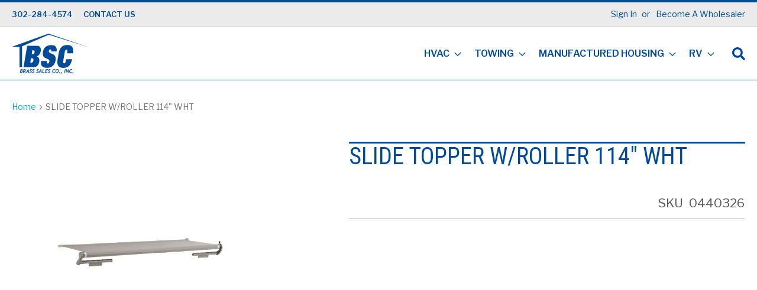

--- FILE ---
content_type: text/html; charset=UTF-8
request_url: https://www.brasssalesinc.com/slide-topper-wroller-114-wht.html
body_size: 20461
content:
<!doctype html>
<html lang="en">
    <head prefix="og: http://ogp.me/ns# fb: http://ogp.me/ns/fb# product: http://ogp.me/ns/product#">
        <script>
    var LOCALE = 'en\u002DUS';
    var BASE_URL = 'https\u003A\u002F\u002Fwww.brasssalesinc.com\u002F';
    var require = {
        'baseUrl': 'https\u003A\u002F\u002Fwww.brasssalesinc.com\u002Fstatic\u002Fversion1753723672\u002Ffrontend\u002FSmartSolutions\u002Fsmartmage\u002Fen_US'
    };</script>        <meta charset="utf-8"/>
<meta name="title" content="SLIDE TOPPER W/ROLLER 114&quot; WHT"/>
<meta name="robots" content="NOINDEX,NOFOLLOW"/>
<meta name="viewport" content="width=device-width, initial-scale=1"/>
<meta name="format-detection" content="telephone=no"/>
<title>SLIDE TOPPER W/ROLLER 114&quot; WHT</title>
<link  rel="stylesheet" type="text/css"  media="all" href="https://www.brasssalesinc.com/static/version1753723672/frontend/SmartSolutions/smartmage/en_US/mage/calendar.css" />
<link  rel="stylesheet" type="text/css"  media="all" href="https://www.brasssalesinc.com/static/version1753723672/frontend/SmartSolutions/smartmage/en_US/SmartSolutions_FeaturedCategory/css/categoryFeed.css" />
<link  rel="stylesheet" type="text/css"  media="all" href="https://www.brasssalesinc.com/static/version1753723672/frontend/SmartSolutions/smartmage/en_US/css/styles-m.css" />
<link  rel="stylesheet" type="text/css"  media="all" href="https://www.brasssalesinc.com/static/version1753723672/frontend/SmartSolutions/smartmage/en_US/css/custom.css" />
<link  rel="stylesheet" type="text/css"  media="all" href="https://www.brasssalesinc.com/static/version1753723672/frontend/SmartSolutions/smartmage/en_US/jquery/uppy/dist/uppy-custom.css" />
<link  rel="stylesheet" type="text/css"  media="all" href="https://www.brasssalesinc.com/static/version1753723672/frontend/SmartSolutions/smartmage/en_US/Amasty_Customform/css/form-builder.css" />
<link  rel="stylesheet" type="text/css"  media="all" href="https://www.brasssalesinc.com/static/version1753723672/frontend/SmartSolutions/smartmage/en_US/Amasty_Customform/css/form-render.css" />
<link  rel="stylesheet" type="text/css"  media="all" href="https://www.brasssalesinc.com/static/version1753723672/frontend/SmartSolutions/smartmage/en_US/Amasty_Base/vendor/slick/amslick.min.css" />
<link  rel="stylesheet" type="text/css"  media="all" href="https://www.brasssalesinc.com/static/version1753723672/frontend/SmartSolutions/smartmage/en_US/mage/gallery/gallery.css" />
<link  rel="stylesheet" type="text/css"  media="screen and (min-width: 768px)" href="https://www.brasssalesinc.com/static/version1753723672/frontend/SmartSolutions/smartmage/en_US/css/styles-l.css" />
<link  rel="stylesheet" type="text/css"  media="print" href="https://www.brasssalesinc.com/static/version1753723672/frontend/SmartSolutions/smartmage/en_US/css/print.css" />
<script  type="text/javascript"  src="https://www.brasssalesinc.com/static/version1753723672/frontend/SmartSolutions/smartmage/en_US/requirejs/require.js"></script>
<script  type="text/javascript"  src="https://www.brasssalesinc.com/static/version1753723672/frontend/SmartSolutions/smartmage/en_US/mage/requirejs/mixins.js"></script>
<script  type="text/javascript"  src="https://www.brasssalesinc.com/static/version1753723672/frontend/SmartSolutions/smartmage/en_US/requirejs-config.js"></script>
<script  type="text/javascript"  src="https://use.fontawesome.com/ba64024926.js"></script>
<link rel="preload" as="font" crossorigin="anonymous" href="https://www.brasssalesinc.com/static/version1753723672/frontend/SmartSolutions/smartmage/en_US/fonts/opensans/light/opensans-300.woff2" />
<link rel="preload" as="font" crossorigin="anonymous" href="https://www.brasssalesinc.com/static/version1753723672/frontend/SmartSolutions/smartmage/en_US/fonts/opensans/regular/opensans-400.woff2" />
<link rel="preload" as="font" crossorigin="anonymous" href="https://www.brasssalesinc.com/static/version1753723672/frontend/SmartSolutions/smartmage/en_US/fonts/opensans/semibold/opensans-600.woff2" />
<link rel="preload" as="font" crossorigin="anonymous" href="https://www.brasssalesinc.com/static/version1753723672/frontend/SmartSolutions/smartmage/en_US/fonts/opensans/bold/opensans-700.woff2" />
<link rel="preload" as="font" crossorigin="anonymous" href="https://www.brasssalesinc.com/static/version1753723672/frontend/SmartSolutions/smartmage/en_US/fonts/Luma-Icons.woff2" />
<link  rel="icon" type="image/x-icon" href="https://www.brasssalesinc.com/media/favicon/default/brass-favicon.jpg" />
<link  rel="shortcut icon" type="image/x-icon" href="https://www.brasssalesinc.com/media/favicon/default/brass-favicon.jpg" />
<link href="https://fonts.googleapis.com/css2?family=Libre+Franklin:wght@400;500;600&family=Roboto+Condensed:wght@400;700&family=Source+Sans+Pro:wght@400;600&display=swap" rel="stylesheet">
<script defer src="https://use.fontawesome.com/releases/v5.0.8/js/all.js"></script>
 <!--xbWoPUHES9SVm1qtfyd5tSbSk40I2dXk-->         <!-- Google Tag Manager -->
<script>(function(w,d,s,l,i){w[l]=w[l]||[];w[l].push({'gtm.start':
new Date().getTime(),event:'gtm.js'});var f=d.getElementsByTagName(s)[0],
j=d.createElement(s),dl=l!='dataLayer'?'&l='+l:'';j.async=true;j.src=
'https://www.googletagmanager.com/gtm.js?id='+i+dl;f.parentNode.insertBefore(j,f);
})(window,document,'script','dataLayer','GTM-MHSJNLGM');</script>
<!-- End Google Tag Manager -->
    <script type="text/x-magento-init">
        {
            "*": {
                "Magento_PageCache/js/form-key-provider": {
                    "isPaginationCacheEnabled":
                        0                }
            }
        }
    </script>
            <!-- BEGIN GOOGLE UNIVERSAL ANALYTICS CODE -->
            <script type="text/x-magento-init">
            {
                "*": {
                    "Magento_GoogleAnalytics/js/google-analytics": {
                        "isCookieRestrictionModeEnabled": 0,
                        "currentWebsite": 1,
                        "cookieName": "user_allowed_save_cookie",
                        "ordersTrackingData": [],
                        "pageTrackingData": {"optPageUrl":"","isAnonymizedIpActive":false,"accountId":"UA-141640403-1"}                    }
                }
            }
            </script>
            <!-- END GOOGLE UNIVERSAL ANALYTICS CODE -->
            
<meta property="og:type" content="product" />
<meta property="og:title"
      content="SLIDE&#x20;TOPPER&#x20;W&#x2F;ROLLER&#x20;114&quot;&#x20;WHT" />
<meta property="og:image"
      content="https://www.brasssalesinc.com/media/catalog/product/cache/1876d79fc87177bd1b977b2d953a4adf/0/4/0440326_m9oQ3zJwqMCJVv5J.jpg" />
<meta property="og:description"
      content="" />
<meta property="og:url" content="https://www.brasssalesinc.com/slide-topper-wroller-114-wht.html" />
    <meta property="product:price:amount" content="272.45"/>
    <meta property="product:price:currency"
      content="USD"/>
    </head>
    <body data-container="body"
          data-mage-init='{"loaderAjax": {}, "loader": { "icon": "https://www.brasssalesinc.com/static/version1753723672/frontend/SmartSolutions/smartmage/en_US/images/loader-2.gif"}}'
        id="html-body" itemtype="http://schema.org/Product" itemscope="itemscope" class="catalog-product-view product-slide-topper-wroller-114-wht page-layout-1column">
        <!-- Google Tag Manager (noscript) -->
<noscript><iframe src="https://www.googletagmanager.com/ns.html?id=GTM-MHSJNLGM"
height="0" width="0" style="display:none;visibility:hidden"></iframe></noscript>
<!-- End Google Tag Manager (noscript) -->

<script type="text/x-magento-init">
    {
        "*": {
            "Magento_PageBuilder/js/widget-initializer": {
                "config": {"[data-content-type=\"slider\"][data-appearance=\"default\"]":{"Magento_PageBuilder\/js\/content-type\/slider\/appearance\/default\/widget":false},"[data-content-type=\"map\"]":{"Magento_PageBuilder\/js\/content-type\/map\/appearance\/default\/widget":false},"[data-content-type=\"row\"]":{"Magento_PageBuilder\/js\/content-type\/row\/appearance\/default\/widget":false},"[data-content-type=\"tabs\"]":{"Magento_PageBuilder\/js\/content-type\/tabs\/appearance\/default\/widget":false},"[data-content-type=\"slide\"]":{"Magento_PageBuilder\/js\/content-type\/slide\/appearance\/default\/widget":{"buttonSelector":".pagebuilder-slide-button","showOverlay":"hover","dataRole":"slide"}},"[data-content-type=\"banner\"]":{"Magento_PageBuilder\/js\/content-type\/banner\/appearance\/default\/widget":{"buttonSelector":".pagebuilder-banner-button","showOverlay":"hover","dataRole":"banner"}},"[data-content-type=\"buttons\"]":{"Magento_PageBuilder\/js\/content-type\/buttons\/appearance\/inline\/widget":false},"[data-content-type=\"products\"][data-appearance=\"carousel\"]":{"Amasty_Xsearch\/js\/content-type\/products\/appearance\/carousel\/widget-override":false}},
                "breakpoints": {"desktop":{"label":"Desktop","stage":true,"default":true,"class":"desktop-switcher","icon":"Magento_PageBuilder::css\/images\/switcher\/switcher-desktop.svg","conditions":{"min-width":"1024px"},"options":{"products":{"default":{"slidesToShow":"5"}}}},"tablet":{"conditions":{"max-width":"1024px","min-width":"768px"},"options":{"products":{"default":{"slidesToShow":"4"},"continuous":{"slidesToShow":"3"}}}},"mobile":{"label":"Mobile","stage":true,"class":"mobile-switcher","icon":"Magento_PageBuilder::css\/images\/switcher\/switcher-mobile.svg","media":"only screen and (max-width: 768px)","conditions":{"max-width":"768px","min-width":"640px"},"options":{"products":{"default":{"slidesToShow":"3"}}}},"mobile-small":{"conditions":{"max-width":"640px"},"options":{"products":{"default":{"slidesToShow":"2"},"continuous":{"slidesToShow":"1"}}}}}            }
        }
    }
</script>

<div class="cookie-status-message" id="cookie-status">
    The store will not work correctly when cookies are disabled.</div>
<script type="text&#x2F;javascript">document.querySelector("#cookie-status").style.display = "none";</script>
<script type="text/x-magento-init">
    {
        "*": {
            "cookieStatus": {}
        }
    }
</script>

<script type="text/x-magento-init">
    {
        "*": {
            "mage/cookies": {
                "expires": null,
                "path": "\u002F",
                "domain": ".www.brasssalesinc.com",
                "secure": true,
                "lifetime": "3600"
            }
        }
    }
</script>
    <noscript>
        <div class="message global noscript">
            <div class="content">
                <p>
                    <strong>JavaScript seems to be disabled in your browser.</strong>
                    <span>
                        For the best experience on our site, be sure to turn on Javascript in your browser.                    </span>
                </p>
            </div>
        </div>
    </noscript>

<script>
    window.cookiesConfig = window.cookiesConfig || {};
    window.cookiesConfig.secure = true;
</script><script>    require.config({
        map: {
            '*': {
                wysiwygAdapter: 'mage/adminhtml/wysiwyg/tiny_mce/tinymceAdapter'
            }
        }
    });</script>
<script type="text/x-magento-init">
    {
        "*": {
            "Magento_GoogleTagManager/js/google-tag-manager-cart": {
                "blockNames": ["category.products.list","product.info.upsell","catalog.product.related","checkout.cart.crosssell","search_result_list"],
                "cookieAddToCart": "add_to_cart",
                "cookieRemoveFromCart":
                    "remove_from_cart",
                "advancedAddToCart": "add_to_cart_advanced"
            }
        }
    }
</script>
<script>    require.config({
        paths: {
            googleMaps: 'https\u003A\u002F\u002Fmaps.googleapis.com\u002Fmaps\u002Fapi\u002Fjs\u003Fv\u003D3.53\u0026key\u003D'
        },
        config: {
            'Magento_PageBuilder/js/utils/map': {
                style: '',
            },
            'Magento_PageBuilder/js/content-type/map/preview': {
                apiKey: '',
                apiKeyErrorMessage: 'You\u0020must\u0020provide\u0020a\u0020valid\u0020\u003Ca\u0020href\u003D\u0027https\u003A\u002F\u002Fwww.brasssalesinc.com\u002Fadminhtml\u002Fsystem_config\u002Fedit\u002Fsection\u002Fcms\u002F\u0023cms_pagebuilder\u0027\u0020target\u003D\u0027_blank\u0027\u003EGoogle\u0020Maps\u0020API\u0020key\u003C\u002Fa\u003E\u0020to\u0020use\u0020a\u0020map.'
            },
            'Magento_PageBuilder/js/form/element/map': {
                apiKey: '',
                apiKeyErrorMessage: 'You\u0020must\u0020provide\u0020a\u0020valid\u0020\u003Ca\u0020href\u003D\u0027https\u003A\u002F\u002Fwww.brasssalesinc.com\u002Fadminhtml\u002Fsystem_config\u002Fedit\u002Fsection\u002Fcms\u002F\u0023cms_pagebuilder\u0027\u0020target\u003D\u0027_blank\u0027\u003EGoogle\u0020Maps\u0020API\u0020key\u003C\u002Fa\u003E\u0020to\u0020use\u0020a\u0020map.'
            },
        }
    });</script><script>
    require.config({
        shim: {
            'Magento_PageBuilder/js/utils/map': {
                deps: ['googleMaps']
            }
        }
    });</script>
<div data-bind="scope: 'add_to_requisition_popup'">
    <!-- ko template: getTemplate() --><!-- /ko -->
</div>
<script type="text/x-magento-init">
    {
        "*": {
            "Magento_Ui/js/core/app": {
                "components": {
                    "add_to_requisition_popup": {
                        "component": "Magento_RequisitionList/js/requisition/list/edit/modal",
                        "options": {
                            "title": "Create Requisition List"
                        },
                        "children": {
                            "form": {
                                "component": "Magento_RequisitionList/js/requisition/list/edit/form",
                                "template": "Magento_RequisitionList/requisition-list/form"
                            }
                        }
                    }
                }
            }
        }
    }
</script>
<div class="page-wrapper"><header class="page-header"><div class="panel wrapper"><div class="panel header"><a class="action skip contentarea"
   href="#contentarea">
    <span>
        Skip to Content    </span>
</a>
<ul class="header links">    <li class="greet welcome" data-bind="scope: 'customer'">
        <!-- ko if: customer().fullname  -->
        <span class="logged-in"
              data-bind="text: new String('Welcome, %1!').
              replace('%1', customer().fullname)">
        </span>
        <!-- /ko -->
        <!-- ko ifnot: customer().fullname  -->
        <span class="not-logged-in"
              data-bind="text: ''"></span>
                <!-- /ko -->
    </li>
        <script type="text/x-magento-init">
        {
            "*": {
                "Magento_Ui/js/core/app": {
                    "components": {
                        "customer": {
                            "component": "Magento_Customer/js/view/customer"
                        }
                    }
                }
            }
        }
    </script>
<li class="link authorization-link" data-label="or">
    <a href="https://www.brasssalesinc.com/customer/account/login/referer/aHR0cHM6Ly93d3cuYnJhc3NzYWxlc2luYy5jb20vc2xpZGUtdG9wcGVyLXdyb2xsZXItMTE0LXdodC5odG1s/"        >Sign In</a>
</li>
<li class="nav item"><a href="https://www.brasssalesinc.com/become-a-wholesaler-form/">Become A Wholesaler</a></li></ul><div class="headerSitemenu"><?
/*
*
* Smart solutions
*/
?>
<a href="tel:302-284-4574">302-284-4574</a>
<a href="https://www.brasssalesinc.com/contact-us/">CONTACT US</a>
</div></div></div><div class="header content"><span data-action="toggle-nav" class="action nav-toggle"><span>Toggle Nav</span></span>
<a
    class="logo"
    href="https://www.brasssalesinc.com/"
    title="Brass&#x20;Sales"
    aria-label="store logo">
    <img src="https://www.brasssalesinc.com/media/logo/stores/1/logo.png"
         title="Brass&#x20;Sales"
         alt="Brass&#x20;Sales"
                            width="130" height="68"
    />
</a>
    <div class="sections nav-sections">
                <div class="section-items nav-sections-items"
             data-mage-init='{"tabs":{"openedState":"active"}}'>
                                            <div class="section-item-title nav-sections-item-title"
                     data-role="collapsible">
                    <a class="nav-sections-item-switch"
                       data-toggle="switch" href="#store.menu">
                        Menu                    </a>
                </div>
                <div class="section-item-content nav-sections-item-content"
                     id="store.menu"
                     data-role="content">
                    
<nav class="navigation" data-action="navigation">
    <ul data-mage-init='{"menu":{"responsive":true, "expanded":true, "position":{"my":"left top","at":"left bottom"}}}'>
        <li  class="level0 nav-1 category-item first level-top parent"><a href="https://www.brasssalesinc.com/hvac.html"  class="level-top" ><span>HVAC</span></a><ul class="level0 submenu"><li  class="level1 nav-1-1 category-item first parent"><a href="https://www.brasssalesinc.com/hvac/a-c-h-p-parts.html" ><span>A/C &amp; H/P Parts</span></a><ul class="level1 submenu"><li  class="level2 nav-1-1-1 category-item first"><a href="https://www.brasssalesinc.com/hvac/a-c-h-p-parts/txv-valves.html" ><span>TXV Valves</span></a></li><li  class="level2 nav-1-1-2 category-item"><a href="https://www.brasssalesinc.com/hvac/a-c-h-p-parts/blower-parts.html" ><span>Blower Parts</span></a></li><li  class="level2 nav-1-1-3 category-item"><a href="https://www.brasssalesinc.com/hvac/a-c-h-p-parts/boards.html" ><span>Control Boards</span></a></li><li  class="level2 nav-1-1-4 category-item"><a href="https://www.brasssalesinc.com/hvac/a-c-h-p-parts/capacitors.html" ><span>Capacitors</span></a></li><li  class="level2 nav-1-1-5 category-item"><a href="https://www.brasssalesinc.com/hvac/a-c-h-p-parts/coils.html" ><span>Coils</span></a></li><li  class="level2 nav-1-1-6 category-item"><a href="https://www.brasssalesinc.com/hvac/a-c-h-p-parts/compressors-parts.html" ><span>Compressors &amp; Parts</span></a></li><li  class="level2 nav-1-1-7 category-item"><a href="https://www.brasssalesinc.com/hvac/a-c-h-p-parts/contactors-transfromers.html" ><span>Contactors, Transformers,</span></a></li><li  class="level2 nav-1-1-8 category-item"><a href="https://www.brasssalesinc.com/hvac/a-c-h-p-parts/drain-pans.html" ><span>Drain Pans</span></a></li><li  class="level2 nav-1-1-9 category-item"><a href="https://www.brasssalesinc.com/hvac/a-c-h-p-parts/fan-blades.html" ><span>Fan Blades</span></a></li><li  class="level2 nav-1-1-10 category-item"><a href="https://www.brasssalesinc.com/hvac/a-c-h-p-parts/misc-parts.html" ><span>Misc. Parts</span></a></li><li  class="level2 nav-1-1-11 category-item"><a href="https://www.brasssalesinc.com/hvac/a-c-h-p-parts/motors.html" ><span>Motors</span></a></li><li  class="level2 nav-1-1-12 category-item last"><a href="https://www.brasssalesinc.com/hvac/a-c-h-p-parts/relays.html" ><span>Relays</span></a></li></ul></li><li  class="level1 nav-1-2 category-item parent"><a href="https://www.brasssalesinc.com/hvac/accessories.html" ><span>Accessories</span></a><ul class="level1 submenu"><li  class="level2 nav-1-2-1 category-item first"><a href="https://www.brasssalesinc.com/hvac/accessories/bases.html" ><span>Bases</span></a></li><li  class="level2 nav-1-2-2 category-item"><a href="https://www.brasssalesinc.com/hvac/accessories/coil-boxes.html" ><span>Coil Boxes</span></a></li><li  class="level2 nav-1-2-3 category-item"><a href="https://www.brasssalesinc.com/hvac/accessories/condensate-pumps.html" ><span>Condensate Pumps</span></a></li><li  class="level2 nav-1-2-4 category-item"><a href="https://www.brasssalesinc.com/hvac/accessories/duct-fittings.html" ><span>Duct Fittings</span></a></li><li  class="level2 nav-1-2-5 category-item"><a href="https://www.brasssalesinc.com/hvac/accessories/flex-duct.html" ><span>Flex Duct</span></a></li><li  class="level2 nav-1-2-6 category-item"><a href="https://www.brasssalesinc.com/hvac/accessories/floor-registers.html" ><span>Floor Registers</span></a></li><li  class="level2 nav-1-2-7 category-item"><a href="https://www.brasssalesinc.com/hvac/accessories/heat-kits.html" ><span>Heat Kits</span></a></li><li  class="level2 nav-1-2-8 category-item"><a href="https://www.brasssalesinc.com/hvac/accessories/line-sets.html" ><span>Line Sets</span></a></li><li  class="level2 nav-1-2-9 category-item"><a href="https://www.brasssalesinc.com/hvac/accessories/pads.html" ><span>Pads</span></a></li><li  class="level2 nav-1-2-10 category-item"><a href="https://www.brasssalesinc.com/hvac/accessories/pistons.html" ><span>Pistons</span></a></li><li  class="level2 nav-1-2-11 category-item"><a href="https://www.brasssalesinc.com/hvac/accessories/roof-jacks-components.html" ><span>Roof Jacks &amp; Components</span></a></li><li  class="level2 nav-1-2-12 category-item"><a href="https://www.brasssalesinc.com/hvac/accessories/txv-valves.html" ><span>TXV Valves</span></a></li><li  class="level2 nav-1-2-13 category-item last"><a href="https://www.brasssalesinc.com/hvac/accessories/whips-disconnects.html" ><span>Whips &amp; Disconnects</span></a></li></ul></li><li  class="level1 nav-1-3 category-item parent"><a href="https://www.brasssalesinc.com/hvac/furnaces-manufactured.html" ><span>Furnaces-Manufactured</span></a><ul class="level1 submenu"><li  class="level2 nav-1-3-1 category-item first"><a href="https://www.brasssalesinc.com/hvac/furnaces-manufactured/electric.html" ><span>Electric</span></a></li><li  class="level2 nav-1-3-2 category-item"><a href="https://www.brasssalesinc.com/hvac/furnaces-manufactured/gas.html" ><span>Gas</span></a></li><li  class="level2 nav-1-3-3 category-item last"><a href="https://www.brasssalesinc.com/hvac/furnaces-manufactured/oil.html" ><span>Oil</span></a></li></ul></li><li  class="level1 nav-1-4 category-item parent"><a href="https://www.brasssalesinc.com/hvac/furnace-parts.html" ><span>Furnace Parts</span></a><ul class="level1 submenu"><li  class="level2 nav-1-4-1 category-item first"><a href="https://www.brasssalesinc.com/hvac/furnace-parts/blower-assebmlies.html" ><span>Blower Assemblies</span></a></li><li  class="level2 nav-1-4-2 category-item"><a href="https://www.brasssalesinc.com/hvac/furnace-parts/blower-parts.html" ><span>Blower Parts</span></a></li><li  class="level2 nav-1-4-3 category-item"><a href="https://www.brasssalesinc.com/hvac/furnace-parts/boards.html" ><span>Control Boards</span></a></li><li  class="level2 nav-1-4-4 category-item"><a href="https://www.brasssalesinc.com/hvac/furnace-parts/burner-parts.html" ><span>Burner Parts</span></a></li><li  class="level2 nav-1-4-5 category-item"><a href="https://www.brasssalesinc.com/hvac/furnace-parts/burner-parts-oil.html" ><span>Burner Parts - Oil</span></a></li><li  class="level2 nav-1-4-6 category-item"><a href="https://www.brasssalesinc.com/hvac/furnace-parts/elements.html" ><span>Elements</span></a></li><li  class="level2 nav-1-4-7 category-item"><a href="https://www.brasssalesinc.com/hvac/furnace-parts/gaskets.html" ><span>Gaskets</span></a></li><li  class="level2 nav-1-4-8 category-item"><a href="https://www.brasssalesinc.com/hvac/furnace-parts/heat-exchangers.html" ><span>Heat Exchangers</span></a></li><li  class="level2 nav-1-4-9 category-item"><a href="https://www.brasssalesinc.com/hvac/furnace-parts/inducer-motors.html" ><span>Inducer Motors</span></a></li><li  class="level2 nav-1-4-10 category-item"><a href="https://www.brasssalesinc.com/hvac/furnace-parts/limit-fan-switches.html" ><span>Limit &amp; Fan Switches</span></a></li><li  class="level2 nav-1-4-11 category-item"><a href="https://www.brasssalesinc.com/hvac/furnace-parts/misc-parts.html" ><span>Misc. Parts</span></a></li><li  class="level2 nav-1-4-12 category-item"><a href="https://www.brasssalesinc.com/hvac/furnace-parts/motors.html" ><span>Motors</span></a></li><li  class="level2 nav-1-4-13 category-item"><a href="https://www.brasssalesinc.com/hvac/furnace-parts/pressure-switches.html" ><span>Pressure Switches</span></a></li><li  class="level2 nav-1-4-14 category-item last"><a href="https://www.brasssalesinc.com/hvac/furnace-parts/sequencers-transformers.html" ><span>Sequencers &amp; Transformers</span></a></li></ul></li><li  class="level1 nav-1-5 category-item parent"><a href="https://www.brasssalesinc.com/hvac/self-contained-manufactur.html" ><span>Self Contained MH</span></a><ul class="level1 submenu"><li  class="level2 nav-1-5-1 category-item first"><a href="https://www.brasssalesinc.com/hvac/self-contained-manufactur/air-conditioning.html" ><span>Air Conditioning</span></a></li><li  class="level2 nav-1-5-2 category-item"><a href="https://www.brasssalesinc.com/hvac/self-contained-manufactur/gas-packs.html" ><span>Gas Packs</span></a></li><li  class="level2 nav-1-5-3 category-item last"><a href="https://www.brasssalesinc.com/hvac/self-contained-manufactur/heat-pumps.html" ><span>Heat Pumps</span></a></li></ul></li><li  class="level1 nav-1-6 category-item parent"><a href="https://www.brasssalesinc.com/hvac/parts.html" ><span>Parts</span></a><ul class="level1 submenu"><li  class="level2 nav-1-6-1 category-item first"><a href="https://www.brasssalesinc.com/hvac/parts/blowers.html" ><span>Blowers</span></a></li><li  class="level2 nav-1-6-2 category-item"><a href="https://www.brasssalesinc.com/hvac/parts/burners.html" ><span>Burners</span></a></li><li  class="level2 nav-1-6-3 category-item"><a href="https://www.brasssalesinc.com/hvac/parts/filters.html" ><span>Filters</span></a></li><li  class="level2 nav-1-6-4 category-item"><a href="https://www.brasssalesinc.com/hvac/parts/motors.html" ><span>Motors</span></a></li><li  class="level2 nav-1-6-5 category-item last"><a href="https://www.brasssalesinc.com/hvac/parts/other.html" ><span>Other</span></a></li></ul></li><li  class="level1 nav-1-7 category-item last parent"><a href="https://www.brasssalesinc.com/hvac/split-system-manufactured.html" ><span>Split Systems MH</span></a><ul class="level1 submenu"><li  class="level2 nav-1-7-1 category-item first"><a href="https://www.brasssalesinc.com/hvac/split-system-manufactured/air-conditioning.html" ><span>Air Conditioning</span></a></li><li  class="level2 nav-1-7-2 category-item"><a href="https://www.brasssalesinc.com/hvac/split-system-manufactured/coils.html" ><span>Coils</span></a></li><li  class="level2 nav-1-7-3 category-item last"><a href="https://www.brasssalesinc.com/hvac/split-system-manufactured/heat-pumps.html" ><span>Heat Pumps</span></a></li></ul></li></ul></li><li  class="level0 nav-2 category-item level-top parent"><a href="https://www.brasssalesinc.com/towing.html"  class="level-top" ><span>Towing</span></a><ul class="level0 submenu"><li  class="level1 nav-2-1 category-item first parent"><a href="https://www.brasssalesinc.com/towing/receivers-hitches.html" ><span>Receivers &amp; Hitches</span></a><ul class="level1 submenu"><li  class="level2 nav-2-1-1 category-item first"><a href="https://www.brasssalesinc.com/towing/receivers-hitches/5th-wheels.html" ><span>5th Wheels</span></a></li><li  class="level2 nav-2-1-2 category-item"><a href="https://www.brasssalesinc.com/towing/receivers-hitches/bumper-mount.html" ><span>Bumper Mount</span></a></li><li  class="level2 nav-2-1-3 category-item"><a href="https://www.brasssalesinc.com/towing/receivers-hitches/class-1.html" ><span>Class 1</span></a></li><li  class="level2 nav-2-1-4 category-item"><a href="https://www.brasssalesinc.com/towing/receivers-hitches/class-2.html" ><span>Class 2</span></a></li><li  class="level2 nav-2-1-5 category-item"><a href="https://www.brasssalesinc.com/towing/receivers-hitches/class-3.html" ><span>Class 3</span></a></li><li  class="level2 nav-2-1-6 category-item"><a href="https://www.brasssalesinc.com/towing/receivers-hitches/class-4.html" ><span>Class 4</span></a></li><li  class="level2 nav-2-1-7 category-item"><a href="https://www.brasssalesinc.com/towing/receivers-hitches/class-5.html" ><span>Class 5</span></a></li><li  class="level2 nav-2-1-8 category-item"><a href="https://www.brasssalesinc.com/towing/receivers-hitches/front-mount.html" ><span>Front Mount</span></a></li><li  class="level2 nav-2-1-9 category-item"><a href="https://www.brasssalesinc.com/towing/receivers-hitches/goose-neck.html" ><span>Goose Neck</span></a></li><li  class="level2 nav-2-1-10 category-item last"><a href="https://www.brasssalesinc.com/towing/receivers-hitches/tow-bars-mounts.html" ><span>Tow Bars &amp; Mounts</span></a></li></ul></li><li  class="level1 nav-2-2 category-item parent"><a href="https://www.brasssalesinc.com/towing/accessories.html" ><span>Accessories</span></a><ul class="level1 submenu"><li  class="level2 nav-2-2-1 category-item first"><a href="https://www.brasssalesinc.com/towing/accessories/coupler-locks.html" ><span>Coupler Locks</span></a></li><li  class="level2 nav-2-2-2 category-item"><a href="https://www.brasssalesinc.com/towing/accessories/fenders.html" ><span>Fenders</span></a></li><li  class="level2 nav-2-2-3 category-item"><a href="https://www.brasssalesinc.com/towing/accessories/gate-accessories.html" ><span>Gate Accessories</span></a></li><li  class="level2 nav-2-2-4 category-item"><a href="https://www.brasssalesinc.com/towing/accessories/mirrors.html" ><span>Mirrors</span></a></li><li  class="level2 nav-2-2-5 category-item"><a href="https://www.brasssalesinc.com/towing/accessories/pins-clips.html" ><span>Pins &amp; Clips</span></a></li><li  class="level2 nav-2-2-6 category-item"><a href="https://www.brasssalesinc.com/towing/accessories/reflective-devices.html" ><span>Reflective Devices</span></a></li><li  class="level2 nav-2-2-7 category-item"><a href="https://www.brasssalesinc.com/towing/accessories/safety-kits.html" ><span>Safety Kits</span></a></li><li  class="level2 nav-2-2-8 category-item"><a href="https://www.brasssalesinc.com/towing/accessories/sway-control.html" ><span>Sway Control</span></a></li><li  class="level2 nav-2-2-9 category-item last"><a href="https://www.brasssalesinc.com/towing/accessories/vents.html" ><span>Vents</span></a></li></ul></li><li  class="level1 nav-2-3 category-item parent"><a href="https://www.brasssalesinc.com/towing/chassis-undercarriage.html" ><span>Chassis &amp; Undercarriage</span></a><ul class="level1 submenu"><li  class="level2 nav-2-3-1 category-item first"><a href="https://www.brasssalesinc.com/towing/chassis-undercarriage/axles.html" ><span>Axles</span></a></li><li  class="level2 nav-2-3-2 category-item"><a href="https://www.brasssalesinc.com/towing/chassis-undercarriage/backing-plates-parts.html" ><span>Backing Plates &amp; Parts</span></a></li><li  class="level2 nav-2-3-3 category-item"><a href="https://www.brasssalesinc.com/towing/chassis-undercarriage/couplers.html" ><span>Couplers</span></a></li><li  class="level2 nav-2-3-4 category-item"><a href="https://www.brasssalesinc.com/towing/chassis-undercarriage/drums-hubs-components.html" ><span>Drums, Hubs &amp; Components</span></a></li><li  class="level2 nav-2-3-5 category-item"><a href="https://www.brasssalesinc.com/towing/chassis-undercarriage/jacks-accessories.html" ><span>Jacks &amp; Accessories</span></a></li><li  class="level2 nav-2-3-6 category-item"><a href="https://www.brasssalesinc.com/towing/chassis-undercarriage/wheels-tires.html" ><span>Wheels &amp; Tires</span></a></li><li  class="level2 nav-2-3-7 category-item last"><a href="https://www.brasssalesinc.com/towing/chassis-undercarriage/leaf-springs.html" ><span>Leaf Springs</span></a></li></ul></li><li  class="level1 nav-2-4 category-item parent"><a href="https://www.brasssalesinc.com/towing/draw-bars-carriers.html" ><span>Draw Bars &amp; Carriers</span></a><ul class="level1 submenu"><li  class="level2 nav-2-4-1 category-item first"><a href="https://www.brasssalesinc.com/towing/draw-bars-carriers/adjustable-drawbars.html" ><span>Adjustable Drawbars</span></a></li><li  class="level2 nav-2-4-2 category-item"><a href="https://www.brasssalesinc.com/towing/draw-bars-carriers/bike-racks.html" ><span>Bike Racks</span></a></li><li  class="level2 nav-2-4-3 category-item"><a href="https://www.brasssalesinc.com/towing/draw-bars-carriers/cargo-carriers.html" ><span>Cargo Carriers</span></a></li><li  class="level2 nav-2-4-4 category-item"><a href="https://www.brasssalesinc.com/towing/draw-bars-carriers/fixed-drawbars.html" ><span>Fixed Drawbars</span></a></li><li  class="level2 nav-2-4-5 category-item"><a href="https://www.brasssalesinc.com/towing/draw-bars-carriers/weight-distributions.html" ><span>Weight Distributions</span></a></li><li  class="level2 nav-2-4-6 category-item last"><a href="https://www.brasssalesinc.com/towing/draw-bars-carriers/hitch-balls-accessories.html" ><span>Hitch Balls &amp; Accessories</span></a></li></ul></li><li  class="level1 nav-2-5 category-item parent"><a href="https://www.brasssalesinc.com/towing/electrical.html" ><span>Electrical</span></a><ul class="level1 submenu"><li  class="level2 nav-2-5-1 category-item first"><a href="https://www.brasssalesinc.com/towing/electrical/batteries.html" ><span>Batteries</span></a></li><li  class="level2 nav-2-5-2 category-item"><a href="https://www.brasssalesinc.com/towing/electrical/brake-controllers.html" ><span>Brake Controllers</span></a></li><li  class="level2 nav-2-5-3 category-item"><a href="https://www.brasssalesinc.com/towing/electrical/breakaway-components.html" ><span>Breakaway &amp; Components</span></a></li><li  class="level2 nav-2-5-4 category-item"><a href="https://www.brasssalesinc.com/towing/electrical/breakers.html" ><span>Breakers</span></a></li><li  class="level2 nav-2-5-5 category-item"><a href="https://www.brasssalesinc.com/towing/electrical/connectors-adapters.html" ><span>Connectors &amp; Adapters</span></a></li><li  class="level2 nav-2-5-6 category-item"><a href="https://www.brasssalesinc.com/towing/electrical/dot-lighting.html" ><span>DOT Lighting</span></a></li><li  class="level2 nav-2-5-7 category-item"><a href="https://www.brasssalesinc.com/towing/electrical/fuses.html" ><span>Fuses</span></a></li><li  class="level2 nav-2-5-8 category-item"><a href="https://www.brasssalesinc.com/towing/electrical/light-bulbs.html" ><span>Light Bulbs</span></a></li><li  class="level2 nav-2-5-9 category-item"><a href="https://www.brasssalesinc.com/towing/electrical/t-connectors.html" ><span>T Connectors</span></a></li><li  class="level2 nav-2-5-10 category-item"><a href="https://www.brasssalesinc.com/towing/electrical/wiring-components.html" ><span>Wiring Components</span></a></li><li  class="level2 nav-2-5-11 category-item last"><a href="https://www.brasssalesinc.com/towing/electrical/work-lights.html" ><span>Work Lights</span></a></li></ul></li><li  class="level1 nav-2-6 category-item last parent"><a href="https://www.brasssalesinc.com/towing/load-securing.html" ><span>Load Securing</span></a><ul class="level1 submenu"><li  class="level2 nav-2-6-1 category-item first"><a href="https://www.brasssalesinc.com/towing/load-securing/cargo-covers-nets.html" ><span>Cargo Covers &amp; Nets</span></a></li><li  class="level2 nav-2-6-2 category-item"><a href="https://www.brasssalesinc.com/towing/load-securing/d-rings.html" ><span>D-Rings</span></a></li><li  class="level2 nav-2-6-3 category-item"><a href="https://www.brasssalesinc.com/towing/load-securing/e-track-accessories.html" ><span>E-Track &amp; Accessories</span></a></li><li  class="level2 nav-2-6-4 category-item"><a href="https://www.brasssalesinc.com/towing/load-securing/ratchet-straps.html" ><span>Ratchet Straps</span></a></li><li  class="level2 nav-2-6-5 category-item last"><a href="https://www.brasssalesinc.com/towing/load-securing/tarp-straps.html" ><span>Tarp Straps</span></a></li></ul></li></ul></li><li  class="level0 nav-3 category-item level-top parent"><a href="https://www.brasssalesinc.com/manufactured-housing.html"  class="level-top" ><span>Manufactured Housing</span></a><ul class="level0 submenu"><li  class="level1 nav-3-1 category-item first parent"><a href="https://www.brasssalesinc.com/manufactured-housing/appliances.html" ><span>Appliances</span></a><ul class="level1 submenu"><li  class="level2 nav-3-1-1 category-item first"><a href="https://www.brasssalesinc.com/manufactured-housing/appliances/dishwasher.html" ><span>Dishwasher</span></a></li><li  class="level2 nav-3-1-2 category-item"><a href="https://www.brasssalesinc.com/manufactured-housing/appliances/dryer.html" ><span>Dryer</span></a></li><li  class="level2 nav-3-1-3 category-item"><a href="https://www.brasssalesinc.com/manufactured-housing/appliances/fire-extinguishers.html" ><span>Fire Extinguishers</span></a></li><li  class="level2 nav-3-1-4 category-item"><a href="https://www.brasssalesinc.com/manufactured-housing/appliances/garbage-disposal.html" ><span>Garbage Disposal</span></a></li><li  class="level2 nav-3-1-5 category-item"><a href="https://www.brasssalesinc.com/manufactured-housing/appliances/installation-accessories.html" ><span>Installation Accessories</span></a></li><li  class="level2 nav-3-1-6 category-item"><a href="https://www.brasssalesinc.com/manufactured-housing/appliances/microwave.html" ><span>Microwave</span></a></li><li  class="level2 nav-3-1-7 category-item"><a href="https://www.brasssalesinc.com/manufactured-housing/appliances/range-hoods.html" ><span>Range Hoods</span></a></li><li  class="level2 nav-3-1-8 category-item"><a href="https://www.brasssalesinc.com/manufactured-housing/appliances/ranges.html" ><span>Ranges</span></a></li><li  class="level2 nav-3-1-9 category-item"><a href="https://www.brasssalesinc.com/manufactured-housing/appliances/refrigerator.html" ><span>Refrigerator</span></a></li><li  class="level2 nav-3-1-10 category-item"><a href="https://www.brasssalesinc.com/manufactured-housing/appliances/smoke-carbon-monoxide.html" ><span>Smoke &amp; Carbon Monoxide</span></a></li><li  class="level2 nav-3-1-11 category-item"><a href="https://www.brasssalesinc.com/manufactured-housing/appliances/washer.html" ><span>Washer</span></a></li><li  class="level2 nav-3-1-12 category-item last"><a href="https://www.brasssalesinc.com/manufactured-housing/appliances/water-heaters.html" ><span>Water Heaters</span></a></li></ul></li><li  class="level1 nav-3-2 category-item parent"><a href="https://www.brasssalesinc.com/manufactured-housing/doors.html" ><span>Doors</span></a><ul class="level1 submenu"><li  class="level2 nav-3-2-1 category-item first"><a href="https://www.brasssalesinc.com/manufactured-housing/doors/door-hardware.html" ><span>Door Hardware</span></a></li><li  class="level2 nav-3-2-2 category-item"><a href="https://www.brasssalesinc.com/manufactured-housing/doors/fiberglass-outswings.html" ><span>Fiberglass Outswing Doors</span></a></li><li  class="level2 nav-3-2-3 category-item"><a href="https://www.brasssalesinc.com/manufactured-housing/doors/steel-combos.html" ><span>Combo Doors</span></a></li><li  class="level2 nav-3-2-4 category-item"><a href="https://www.brasssalesinc.com/manufactured-housing/doors/patio-doors-accessories.html" ><span>Patio Doors &amp; Accessories</span></a></li><li  class="level2 nav-3-2-5 category-item"><a href="https://www.brasssalesinc.com/manufactured-housing/doors/steel-outswings.html" ><span>Outswing Doors</span></a></li><li  class="level2 nav-3-2-6 category-item last"><a href="https://www.brasssalesinc.com/manufactured-housing/doors/storm-doors.html" ><span>Storm Doors</span></a></li></ul></li><li  class="level1 nav-3-3 category-item parent"><a href="https://www.brasssalesinc.com/manufactured-housing/electrical.html" ><span>Electrical</span></a><ul class="level1 submenu"><li  class="level2 nav-3-3-1 category-item first"><a href="https://www.brasssalesinc.com/manufactured-housing/electrical/breakers-fuses.html" ><span>Breakers &amp; Fuses</span></a></li><li  class="level2 nav-3-3-2 category-item"><a href="https://www.brasssalesinc.com/manufactured-housing/electrical/exterior-lighting.html" ><span>Exterior Lighting</span></a></li><li  class="level2 nav-3-3-3 category-item"><a href="https://www.brasssalesinc.com/manufactured-housing/electrical/hardware.html" ><span>Hardware</span></a></li><li  class="level2 nav-3-3-4 category-item"><a href="https://www.brasssalesinc.com/manufactured-housing/electrical/heat-tape.html" ><span>Heat Tape</span></a></li><li  class="level2 nav-3-3-5 category-item"><a href="https://www.brasssalesinc.com/manufactured-housing/electrical/interior-lighting.html" ><span>Interior Lighting</span></a></li><li  class="level2 nav-3-3-6 category-item"><a href="https://www.brasssalesinc.com/manufactured-housing/electrical/light-bulbs.html" ><span>Light Bulbs</span></a></li><li  class="level2 nav-3-3-7 category-item last"><a href="https://www.brasssalesinc.com/manufactured-housing/electrical/receptables-switches.html" ><span>Receptacles &amp; Switches</span></a></li></ul></li><li  class="level1 nav-3-4 category-item parent"><a href="https://www.brasssalesinc.com/manufactured-housing/ext-repair-improvements.html" ><span>Ext Repair &amp; Improvements</span></a><ul class="level1 submenu"><li  class="level2 nav-3-4-1 category-item first"><a href="https://www.brasssalesinc.com/manufactured-housing/ext-repair-improvements/awnings.html" ><span>Awnings</span></a></li><li  class="level2 nav-3-4-2 category-item"><a href="https://www.brasssalesinc.com/manufactured-housing/ext-repair-improvements/drip-edge.html" ><span>Drip Edge</span></a></li><li  class="level2 nav-3-4-3 category-item"><a href="https://www.brasssalesinc.com/manufactured-housing/ext-repair-improvements/patio-covers.html" ><span>Patio Covers</span></a></li><li  class="level2 nav-3-4-4 category-item"><a href="https://www.brasssalesinc.com/manufactured-housing/ext-repair-improvements/roof-overs.html" ><span>Roof Overs</span></a></li><li  class="level2 nav-3-4-5 category-item"><a href="https://www.brasssalesinc.com/manufactured-housing/ext-repair-improvements/roof-vents.html" ><span>Roof Vents</span></a></li><li  class="level2 nav-3-4-6 category-item"><a href="https://www.brasssalesinc.com/manufactured-housing/ext-repair-improvements/shutters.html" ><span>Shutters</span></a></li><li  class="level2 nav-3-4-7 category-item"><a href="https://www.brasssalesinc.com/manufactured-housing/ext-repair-improvements/skirting.html" ><span>Skirting</span></a></li><li  class="level2 nav-3-4-8 category-item"><a href="https://www.brasssalesinc.com/manufactured-housing/ext-repair-improvements/skylights.html" ><span>Skylights</span></a></li><li  class="level2 nav-3-4-9 category-item last"><a href="https://www.brasssalesinc.com/manufactured-housing/ext-repair-improvements/steps-rails.html" ><span>Steps &amp; Rails</span></a></li></ul></li><li  class="level1 nav-3-5 category-item parent"><a href="https://www.brasssalesinc.com/manufactured-housing/fittings.html" ><span>Fittings</span></a><ul class="level1 submenu"><li  class="level2 nav-3-5-1 category-item first"><a href="https://www.brasssalesinc.com/manufactured-housing/fittings/abs.html" ><span>ABS</span></a></li><li  class="level2 nav-3-5-2 category-item"><a href="https://www.brasssalesinc.com/manufactured-housing/fittings/brass.html" ><span>Brass</span></a></li><li  class="level2 nav-3-5-3 category-item"><a href="https://www.brasssalesinc.com/manufactured-housing/fittings/compression.html" ><span>Compression</span></a></li><li  class="level2 nav-3-5-4 category-item"><a href="https://www.brasssalesinc.com/manufactured-housing/fittings/cpvc.html" ><span>CPVC</span></a></li><li  class="level2 nav-3-5-5 category-item"><a href="https://www.brasssalesinc.com/manufactured-housing/fittings/flair-it.html" ><span>Flair It</span></a></li><li  class="level2 nav-3-5-6 category-item"><a href="https://www.brasssalesinc.com/manufactured-housing/fittings/flare.html" ><span>Flare</span></a></li><li  class="level2 nav-3-5-7 category-item"><a href="https://www.brasssalesinc.com/manufactured-housing/fittings/flex-couplers.html" ><span>Flex Couplers</span></a></li><li  class="level2 nav-3-5-8 category-item"><a href="https://www.brasssalesinc.com/manufactured-housing/fittings/galvanized.html" ><span>Galvanized</span></a></li><li  class="level2 nav-3-5-9 category-item"><a href="https://www.brasssalesinc.com/manufactured-housing/fittings/glues-sealants.html" ><span>Glues &amp; Sealants</span></a></li><li  class="level2 nav-3-5-10 category-item"><a href="https://www.brasssalesinc.com/manufactured-housing/fittings/hose-clamps.html" ><span>Hose Clamps</span></a></li><li  class="level2 nav-3-5-11 category-item"><a href="https://www.brasssalesinc.com/manufactured-housing/fittings/pex.html" ><span>Pex</span></a></li><li  class="level2 nav-3-5-12 category-item"><a href="https://www.brasssalesinc.com/manufactured-housing/fittings/poly-insert.html" ><span>Poly Insert</span></a></li><li  class="level2 nav-3-5-13 category-item"><a href="https://www.brasssalesinc.com/manufactured-housing/fittings/push-fit-metal.html" ><span>Push Fit-Metal</span></a></li><li  class="level2 nav-3-5-14 category-item"><a href="https://www.brasssalesinc.com/manufactured-housing/fittings/push-fit-plastic.html" ><span>Push Fit-Plastic</span></a></li><li  class="level2 nav-3-5-15 category-item"><a href="https://www.brasssalesinc.com/manufactured-housing/fittings/pvc.html" ><span>PVC</span></a></li><li  class="level2 nav-3-5-16 category-item"><a href="https://www.brasssalesinc.com/manufactured-housing/fittings/quest.html" ><span>Quest</span></a></li><li  class="level2 nav-3-5-17 category-item last"><a href="https://www.brasssalesinc.com/manufactured-housing/fittings/stainess-steel.html" ><span>Stainess Steel</span></a></li></ul></li><li  class="level1 nav-3-6 category-item parent"><a href="https://www.brasssalesinc.com/manufactured-housing/fresh-water-supply.html" ><span>Fresh Water Supply</span></a><ul class="level1 submenu"><li  class="level2 nav-3-6-1 category-item first"><a href="https://www.brasssalesinc.com/manufactured-housing/fresh-water-supply/check-valves.html" ><span>Check Valves</span></a></li><li  class="level2 nav-3-6-2 category-item"><a href="https://www.brasssalesinc.com/manufactured-housing/fresh-water-supply/filtration.html" ><span>Filtration</span></a></li><li  class="level2 nav-3-6-3 category-item"><a href="https://www.brasssalesinc.com/manufactured-housing/fresh-water-supply/outdoor-faucets.html" ><span>Outdoor Faucets</span></a></li><li  class="level2 nav-3-6-4 category-item"><a href="https://www.brasssalesinc.com/manufactured-housing/fresh-water-supply/pressure-switches-gauge.html" ><span>Pressure Switches &amp; Gauge</span></a></li><li  class="level2 nav-3-6-5 category-item"><a href="https://www.brasssalesinc.com/manufactured-housing/fresh-water-supply/water-pumps.html" ><span>Water Pumps</span></a></li><li  class="level2 nav-3-6-6 category-item"><a href="https://www.brasssalesinc.com/manufactured-housing/fresh-water-supply/water-tanks.html" ><span>Water Tanks</span></a></li><li  class="level2 nav-3-6-7 category-item last"><a href="https://www.brasssalesinc.com/manufactured-housing/fresh-water-supply/winterization.html" ><span>Winterization</span></a></li></ul></li><li  class="level1 nav-3-7 category-item parent"><a href="https://www.brasssalesinc.com/manufactured-housing/fuel-tanks-accessories.html" ><span>Fuel Tanks &amp; Accessories</span></a><ul class="level1 submenu"><li  class="level2 nav-3-7-1 category-item first"><a href="https://www.brasssalesinc.com/manufactured-housing/fuel-tanks-accessories/lp-tanks.html" ><span>LP Tanks</span></a></li><li  class="level2 nav-3-7-2 category-item"><a href="https://www.brasssalesinc.com/manufactured-housing/fuel-tanks-accessories/oil-tanks.html" ><span>Oil Tanks</span></a></li><li  class="level2 nav-3-7-3 category-item"><a href="https://www.brasssalesinc.com/manufactured-housing/fuel-tanks-accessories/lp-tank-installation-re.html" ><span>LP Tank Installation &amp; Re</span></a></li><li  class="level2 nav-3-7-4 category-item last"><a href="https://www.brasssalesinc.com/manufactured-housing/fuel-tanks-accessories/oil-tank-installation-r.html" ><span>Oil Tank Installation &amp; R</span></a></li></ul></li><li  class="level1 nav-3-8 category-item parent"><a href="https://www.brasssalesinc.com/manufactured-housing/hardware-tools.html" ><span>Hardware &amp; Tools</span></a><ul class="level1 submenu"><li  class="level2 nav-3-8-1 category-item first"><a href="https://www.brasssalesinc.com/manufactured-housing/hardware-tools/adhesives-caulks-tapes.html" ><span>Adhesives, Caulks &amp; Tapes</span></a></li><li  class="level2 nav-3-8-2 category-item"><a href="https://www.brasssalesinc.com/manufactured-housing/hardware-tools/anchor-tools.html" ><span>Anchor Tools</span></a></li><li  class="level2 nav-3-8-3 category-item"><a href="https://www.brasssalesinc.com/manufactured-housing/hardware-tools/cabinet-drawer-hardware.html" ><span>Cabinet &amp; Drawer Hardware</span></a></li><li  class="level2 nav-3-8-4 category-item"><a href="https://www.brasssalesinc.com/manufactured-housing/hardware-tools/cleaners.html" ><span>Cleaners</span></a></li><li  class="level2 nav-3-8-5 category-item"><a href="https://www.brasssalesinc.com/manufactured-housing/hardware-tools/clog-removal.html" ><span>Clog Removal</span></a></li><li  class="level2 nav-3-8-6 category-item"><a href="https://www.brasssalesinc.com/manufactured-housing/hardware-tools/general-hardware.html" ><span>General Hardware</span></a></li><li  class="level2 nav-3-8-7 category-item"><a href="https://www.brasssalesinc.com/manufactured-housing/hardware-tools/paints-accessories.html" ><span>Paints &amp; Accessories</span></a></li><li  class="level2 nav-3-8-8 category-item"><a href="https://www.brasssalesinc.com/manufactured-housing/hardware-tools/plumbing-tools.html" ><span>Plumbing Tools</span></a></li><li  class="level2 nav-3-8-9 category-item"><a href="https://www.brasssalesinc.com/manufactured-housing/hardware-tools/screws-bits-drivers.html" ><span>Screws, Bits &amp; Drivers</span></a></li><li  class="level2 nav-3-8-10 category-item"><a href="https://www.brasssalesinc.com/manufactured-housing/hardware-tools/skirting-tools.html" ><span>Skirting Tools</span></a></li><li  class="level2 nav-3-8-11 category-item"><a href="https://www.brasssalesinc.com/manufactured-housing/hardware-tools/roof-coatings.html" ><span>Roof Coatings</span></a></li><li  class="level2 nav-3-8-12 category-item last"><a href="https://www.brasssalesinc.com/manufactured-housing/hardware-tools/tools.html" ><span>Tools</span></a></li></ul></li><li  class="level1 nav-3-9 category-item parent"><a href="https://www.brasssalesinc.com/manufactured-housing/int-repair-improvements.html" ><span>Int Repair &amp; Improvements</span></a><ul class="level1 submenu"><li  class="level2 nav-3-9-1 category-item first"><a href="https://www.brasssalesinc.com/manufactured-housing/int-repair-improvements/carpet-guard.html" ><span>Carpet Guard</span></a></li><li  class="level2 nav-3-9-2 category-item"><a href="https://www.brasssalesinc.com/manufactured-housing/int-repair-improvements/exhaust-vents-parts.html" ><span>Exhaust Vents &amp; Parts</span></a></li><li  class="level2 nav-3-9-3 category-item"><a href="https://www.brasssalesinc.com/manufactured-housing/int-repair-improvements/faucet-repair-parts.html" ><span>Faucet Repair Parts</span></a></li><li  class="level2 nav-3-9-4 category-item"><a href="https://www.brasssalesinc.com/manufactured-housing/int-repair-improvements/faucets.html" ><span>Faucets</span></a></li><li  class="level2 nav-3-9-5 category-item"><a href="https://www.brasssalesinc.com/manufactured-housing/int-repair-improvements/installation-accessories.html" ><span>Installation Accessories</span></a></li><li  class="level2 nav-3-9-6 category-item"><a href="https://www.brasssalesinc.com/manufactured-housing/int-repair-improvements/interior-doors-hardware.html" ><span>Interior Doors &amp; Hardware</span></a></li><li  class="level2 nav-3-9-7 category-item"><a href="https://www.brasssalesinc.com/manufactured-housing/int-repair-improvements/moldings.html" ><span>Moldings</span></a></li><li  class="level2 nav-3-9-8 category-item"><a href="https://www.brasssalesinc.com/manufactured-housing/int-repair-improvements/seam-binder.html" ><span>Seam Binder</span></a></li><li  class="level2 nav-3-9-9 category-item"><a href="https://www.brasssalesinc.com/manufactured-housing/int-repair-improvements/shower-doors-parts.html" ><span>Shower Doors &amp; Parts</span></a></li><li  class="level2 nav-3-9-10 category-item"><a href="https://www.brasssalesinc.com/manufactured-housing/int-repair-improvements/sinks.html" ><span>Sinks</span></a></li><li  class="level2 nav-3-9-11 category-item"><a href="https://www.brasssalesinc.com/manufactured-housing/int-repair-improvements/toilet-repair-parts.html" ><span>Toilet Repair Parts</span></a></li><li  class="level2 nav-3-9-12 category-item"><a href="https://www.brasssalesinc.com/manufactured-housing/int-repair-improvements/toilets.html" ><span>Toilets</span></a></li><li  class="level2 nav-3-9-13 category-item"><a href="https://www.brasssalesinc.com/manufactured-housing/int-repair-improvements/tubs-showers-surrounds.html" ><span>Tubs, Showers &amp; Surrounds</span></a></li><li  class="level2 nav-3-9-14 category-item last"><a href="https://www.brasssalesinc.com/manufactured-housing/int-repair-improvements/vanities.html" ><span>Vanities</span></a></li></ul></li><li  class="level1 nav-3-10 category-item parent"><a href="https://www.brasssalesinc.com/manufactured-housing/pipe-glue.html" ><span>Pipe &amp; Glue</span></a><ul class="level1 submenu"><li  class="level2 nav-3-10-1 category-item first"><a href="https://www.brasssalesinc.com/manufactured-housing/pipe-glue/abs.html" ><span>ABS</span></a></li><li  class="level2 nav-3-10-2 category-item"><a href="https://www.brasssalesinc.com/manufactured-housing/pipe-glue/aluminum-tubing.html" ><span>Aluminum Tubing</span></a></li><li  class="level2 nav-3-10-3 category-item"><a href="https://www.brasssalesinc.com/manufactured-housing/pipe-glue/copper-tubing.html" ><span>Copper Tubing</span></a></li><li  class="level2 nav-3-10-4 category-item"><a href="https://www.brasssalesinc.com/manufactured-housing/pipe-glue/cpvc.html" ><span>CPVC</span></a></li><li  class="level2 nav-3-10-5 category-item"><a href="https://www.brasssalesinc.com/manufactured-housing/pipe-glue/pex.html" ><span>Pex</span></a></li><li  class="level2 nav-3-10-6 category-item"><a href="https://www.brasssalesinc.com/manufactured-housing/pipe-glue/poly.html" ><span>Poly</span></a></li><li  class="level2 nav-3-10-7 category-item"><a href="https://www.brasssalesinc.com/manufactured-housing/pipe-glue/pvc.html" ><span>PVC</span></a></li><li  class="level2 nav-3-10-8 category-item last"><a href="https://www.brasssalesinc.com/manufactured-housing/pipe-glue/vinyl-tubing.html" ><span>Vinyl Tubing</span></a></li></ul></li><li  class="level1 nav-3-11 category-item parent"><a href="https://www.brasssalesinc.com/manufactured-housing/set-up.html" ><span>Set Up</span></a><ul class="level1 submenu"><li  class="level2 nav-3-11-1 category-item first"><a href="https://www.brasssalesinc.com/manufactured-housing/set-up/anchors.html" ><span>Anchors</span></a></li><li  class="level2 nav-3-11-2 category-item"><a href="https://www.brasssalesinc.com/manufactured-housing/set-up/boards.html" ><span>Boards &amp; Wedges</span></a></li><li  class="level2 nav-3-11-3 category-item"><a href="https://www.brasssalesinc.com/manufactured-housing/set-up/bolts.html" ><span>Bolts</span></a></li><li  class="level2 nav-3-11-4 category-item"><a href="https://www.brasssalesinc.com/manufactured-housing/set-up/bottom-board.html" ><span>Bottom Board</span></a></li><li  class="level2 nav-3-11-5 category-item"><a href="https://www.brasssalesinc.com/manufactured-housing/set-up/door-outriggers.html" ><span>Door Outriggers</span></a></li><li  class="level2 nav-3-11-6 category-item"><a href="https://www.brasssalesinc.com/manufactured-housing/set-up/flex-mend.html" ><span>Flex Mend</span></a></li><li  class="level2 nav-3-11-7 category-item"><a href="https://www.brasssalesinc.com/manufactured-housing/set-up/foundation-pads.html" ><span>Foundation Pads</span></a></li><li  class="level2 nav-3-11-8 category-item"><a href="https://www.brasssalesinc.com/manufactured-housing/set-up/hydraulic-jacks.html" ><span>Hydraulic Jacks</span></a></li><li  class="level2 nav-3-11-9 category-item"><a href="https://www.brasssalesinc.com/manufactured-housing/set-up/poly.html" ><span>Poly</span></a></li><li  class="level2 nav-3-11-10 category-item"><a href="https://www.brasssalesinc.com/manufactured-housing/set-up/straps.html" ><span>Straps</span></a></li><li  class="level2 nav-3-11-11 category-item"><a href="https://www.brasssalesinc.com/manufactured-housing/set-up/transport.html" ><span>Transport</span></a></li><li  class="level2 nav-3-11-12 category-item last"><a href="https://www.brasssalesinc.com/manufactured-housing/set-up/xi2.html" ><span>Xi2</span></a></li></ul></li><li  class="level1 nav-3-12 category-item last parent"><a href="https://www.brasssalesinc.com/manufactured-housing/windows.html" ><span>Windows</span></a><ul class="level1 submenu"><li  class="level2 nav-3-12-1 category-item first"><a href="https://www.brasssalesinc.com/manufactured-housing/windows/vinyl-windows.html" ><span>Vinyl Windows</span></a></li><li  class="level2 nav-3-12-2 category-item last"><a href="https://www.brasssalesinc.com/manufactured-housing/windows/window-hardware.html" ><span>Window Hardware</span></a></li></ul></li></ul></li><li  class="level0 nav-4 category-item last level-top parent"><a href="https://www.brasssalesinc.com/rv.html"  class="level-top" ><span>RV</span></a><ul class="level0 submenu"><li  class="level1 nav-4-1 category-item first parent"><a href="https://www.brasssalesinc.com/rv/accessories.html" ><span>Accessories</span></a><ul class="level1 submenu"><li  class="level2 nav-4-1-1 category-item first"><a href="https://www.brasssalesinc.com/rv/accessories/awning-mats.html" ><span>Awning Mats</span></a></li><li  class="level2 nav-4-1-2 category-item"><a href="https://www.brasssalesinc.com/rv/accessories/cleaning-maintenance.html" ><span>Cleaning &amp; Maintenance</span></a></li><li  class="level2 nav-4-1-3 category-item"><a href="https://www.brasssalesinc.com/rv/accessories/furniture.html" ><span>Furniture</span></a></li><li  class="level2 nav-4-1-4 category-item"><a href="https://www.brasssalesinc.com/rv/accessories/indoor-living.html" ><span>Indoor Living</span></a></li><li  class="level2 nav-4-1-5 category-item"><a href="https://www.brasssalesinc.com/rv/accessories/hardware-maintenance.html" ><span>Hardware &amp; Maintenance</span></a></li><li  class="level2 nav-4-1-6 category-item last"><a href="https://www.brasssalesinc.com/rv/accessories/outdoor-living.html" ><span>Outdoor Living</span></a></li></ul></li><li  class="level1 nav-4-2 category-item parent"><a href="https://www.brasssalesinc.com/rv/appliances.html" ><span>Appliances</span></a><ul class="level1 submenu"><li  class="level2 nav-4-2-1 category-item first"><a href="https://www.brasssalesinc.com/rv/appliances/installation.html" ><span>Installation</span></a></li><li  class="level2 nav-4-2-2 category-item"><a href="https://www.brasssalesinc.com/rv/appliances/range-hood.html" ><span>Range Hood</span></a></li><li  class="level2 nav-4-2-3 category-item"><a href="https://www.brasssalesinc.com/rv/appliances/refrigerators.html" ><span>Refrigerators &amp; Parts</span></a></li><li  class="level2 nav-4-2-4 category-item"><a href="https://www.brasssalesinc.com/rv/appliances/water-heater-parts-acc.html" ><span>Water Heater Parts &amp; Acc</span></a></li><li  class="level2 nav-4-2-5 category-item last"><a href="https://www.brasssalesinc.com/rv/appliances/water-heaters.html" ><span>Water Heaters</span></a></li></ul></li><li  class="level1 nav-4-3 category-item parent"><a href="https://www.brasssalesinc.com/rv/awnings-covers.html" ><span>Awnings &amp; Covers</span></a><ul class="level1 submenu"><li  class="level2 nav-4-3-1 category-item first"><a href="https://www.brasssalesinc.com/rv/awnings-covers/hardware-accessories.html" ><span>Hardware &amp; Accessories</span></a></li><li  class="level2 nav-4-3-2 category-item"><a href="https://www.brasssalesinc.com/rv/awnings-covers/patio-manual-awnings.html" ><span>Patio Manual Awnings</span></a></li><li  class="level2 nav-4-3-3 category-item"><a href="https://www.brasssalesinc.com/rv/awnings-covers/patio-power-awnings.html" ><span>Patio Power Awnings</span></a></li><li  class="level2 nav-4-3-4 category-item"><a href="https://www.brasssalesinc.com/rv/awnings-covers/replacement-fabrics.html" ><span>Replacement Fabrics</span></a></li><li  class="level2 nav-4-3-5 category-item"><a href="https://www.brasssalesinc.com/rv/awnings-covers/slide-toppers.html" ><span>Slide Toppers</span></a></li><li  class="level2 nav-4-3-6 category-item last"><a href="https://www.brasssalesinc.com/rv/awnings-covers/wheel-tire-covers.html" ><span>Wheel &amp; Tire Covers</span></a></li></ul></li><li  class="level1 nav-4-4 category-item parent"><a href="https://www.brasssalesinc.com/rv/door-windows.html" ><span>Door &amp; Windows</span></a><ul class="level1 submenu"><li  class="level2 nav-4-4-1 category-item first"><a href="https://www.brasssalesinc.com/rv/door-windows/baggage-doors-hdw.html" ><span>Baggage Doors &amp; Hdw</span></a></li><li  class="level2 nav-4-4-2 category-item"><a href="https://www.brasssalesinc.com/rv/door-windows/door-window-hardware.html" ><span>Door &amp; Window Hardware</span></a></li><li  class="level2 nav-4-4-3 category-item"><a href="https://www.brasssalesinc.com/rv/door-windows/door-window-moldings.html" ><span>Door &amp; Window Moldings</span></a></li><li  class="level2 nav-4-4-4 category-item last"><a href="https://www.brasssalesinc.com/rv/door-windows/utility-hatches.html" ><span>Utility Hatches</span></a></li></ul></li><li  class="level1 nav-4-5 category-item parent"><a href="https://www.brasssalesinc.com/rv/electrical.html" ><span>Electrical</span></a><ul class="level1 submenu"><li  class="level2 nav-4-5-1 category-item first"><a href="https://www.brasssalesinc.com/rv/electrical/accessories.html" ><span>Accessories</span></a></li><li  class="level2 nav-4-5-2 category-item"><a href="https://www.brasssalesinc.com/rv/electrical/batteries-battery-boxes.html" ><span>Batteries &amp; Battery Boxes</span></a></li><li  class="level2 nav-4-5-3 category-item"><a href="https://www.brasssalesinc.com/rv/electrical/converters-inverters.html" ><span>Converters &amp; Inverters</span></a></li><li  class="level2 nav-4-5-4 category-item"><a href="https://www.brasssalesinc.com/rv/electrical/cords.html" ><span>Cords</span></a></li><li  class="level2 nav-4-5-5 category-item"><a href="https://www.brasssalesinc.com/rv/electrical/plugs-adapters.html" ><span>Plugs &amp; Adapters</span></a></li><li  class="level2 nav-4-5-6 category-item"><a href="https://www.brasssalesinc.com/rv/electrical/receptacles-switches.html" ><span>Receptacles &amp; Switches</span></a></li><li  class="level2 nav-4-5-7 category-item last"><a href="https://www.brasssalesinc.com/rv/electrical/smoke-carbon-monoxide.html" ><span>Smoke &amp; Carbon Monoxide</span></a></li></ul></li><li  class="level1 nav-4-6 category-item parent"><a href="https://www.brasssalesinc.com/rv/electronics-entertain.html" ><span>Electronics &amp; Entertain</span></a><ul class="level1 submenu"><li  class="level2 nav-4-6-1 category-item first"><a href="https://www.brasssalesinc.com/rv/electronics-entertain/antennas-accessories.html" ><span>Antennas &amp; Accessories</span></a></li><li  class="level2 nav-4-6-2 category-item"><a href="https://www.brasssalesinc.com/rv/electronics-entertain/back-up-observation-cam.html" ><span>Back Up &amp; Observation Cam</span></a></li><li  class="level2 nav-4-6-3 category-item"><a href="https://www.brasssalesinc.com/rv/electronics-entertain/outdoor-speakers.html" ><span>Outdoor Speakers</span></a></li><li  class="level2 nav-4-6-4 category-item last"><a href="https://www.brasssalesinc.com/rv/electronics-entertain/tv-accessories.html" ><span>TV Accessories</span></a></li></ul></li><li  class="level1 nav-4-7 category-item parent"><a href="https://www.brasssalesinc.com/rv/fresh-water-plumbing.html" ><span>Fresh Water Plumbing</span></a><ul class="level1 submenu"><li  class="level2 nav-4-7-1 category-item first"><a href="https://www.brasssalesinc.com/rv/fresh-water-plumbing/exterior-faucets.html" ><span>Exterior Faucets</span></a></li><li  class="level2 nav-4-7-2 category-item"><a href="https://www.brasssalesinc.com/rv/fresh-water-plumbing/faucet-replacement-parts.html" ><span>Faucet Replacement Parts</span></a></li><li  class="level2 nav-4-7-3 category-item"><a href="https://www.brasssalesinc.com/rv/fresh-water-plumbing/filters-regulators.html" ><span>Filters &amp; Regulators</span></a></li><li  class="level2 nav-4-7-4 category-item"><a href="https://www.brasssalesinc.com/rv/fresh-water-plumbing/fresh-water-hoses.html" ><span>Fresh Water Hoses</span></a></li><li  class="level2 nav-4-7-5 category-item"><a href="https://www.brasssalesinc.com/rv/fresh-water-plumbing/fresh-water-tanks-fitti.html" ><span>Fresh Water Tanks &amp; Fitti</span></a></li><li  class="level2 nav-4-7-6 category-item"><a href="https://www.brasssalesinc.com/rv/fresh-water-plumbing/gravity-city-water-conn.html" ><span>Gravity &amp; City Water Conn</span></a></li><li  class="level2 nav-4-7-7 category-item"><a href="https://www.brasssalesinc.com/rv/fresh-water-plumbing/heated-hoses.html" ><span>Heated Hoses</span></a></li><li  class="level2 nav-4-7-8 category-item"><a href="https://www.brasssalesinc.com/rv/fresh-water-plumbing/installation-hdw-access.html" ><span>Installation Hdw &amp; Access</span></a></li><li  class="level2 nav-4-7-9 category-item"><a href="https://www.brasssalesinc.com/rv/fresh-water-plumbing/interior-faucets.html" ><span>Interior Faucets</span></a></li><li  class="level2 nav-4-7-10 category-item"><a href="https://www.brasssalesinc.com/rv/fresh-water-plumbing/pipe-fittings.html" ><span>Pipe &amp; Fittings</span></a></li><li  class="level2 nav-4-7-11 category-item"><a href="https://www.brasssalesinc.com/rv/fresh-water-plumbing/pumps-accumulator-tanks.html" ><span>Pumps &amp; Accumulator Tanks</span></a></li><li  class="level2 nav-4-7-12 category-item"><a href="https://www.brasssalesinc.com/rv/fresh-water-plumbing/sinks.html" ><span>Sinks</span></a></li><li  class="level2 nav-4-7-13 category-item"><a href="https://www.brasssalesinc.com/rv/fresh-water-plumbing/tubs-showers.html" ><span>Tubs &amp; Showers</span></a></li><li  class="level2 nav-4-7-14 category-item last"><a href="https://www.brasssalesinc.com/rv/fresh-water-plumbing/winterization.html" ><span>Winterization</span></a></li></ul></li><li  class="level1 nav-4-8 category-item parent"><a href="https://www.brasssalesinc.com/rv/hvac.html" ><span>HVAC</span></a><ul class="level1 submenu"><li  class="level2 nav-4-8-1 category-item first"><a href="https://www.brasssalesinc.com/rv/hvac/ac-replacement-parts.html" ><span>AC Replacement Parts</span></a></li><li  class="level2 nav-4-8-2 category-item"><a href="https://www.brasssalesinc.com/rv/hvac/air-conditioning.html" ><span>Air Conditioning</span></a></li><li  class="level2 nav-4-8-3 category-item"><a href="https://www.brasssalesinc.com/rv/hvac/furnace-replacement-parts.html" ><span>Furnace Replacement Parts</span></a></li><li  class="level2 nav-4-8-4 category-item"><a href="https://www.brasssalesinc.com/rv/hvac/furnaces.html" ><span>Furnaces</span></a></li><li  class="level2 nav-4-8-5 category-item last"><a href="https://www.brasssalesinc.com/rv/hvac/installation-accessories.html" ><span>Installation Accessories</span></a></li></ul></li><li  class="level1 nav-4-9 category-item parent"><a href="https://www.brasssalesinc.com/rv/lights.html" ><span>Lights</span></a><ul class="level1 submenu"><li  class="level2 nav-4-9-1 category-item first"><a href="https://www.brasssalesinc.com/rv/lights/awning-lights.html" ><span>Awning Lights</span></a></li><li  class="level2 nav-4-9-2 category-item"><a href="https://www.brasssalesinc.com/rv/lights/exterior-lights.html" ><span>Exterior Lights</span></a></li><li  class="level2 nav-4-9-3 category-item"><a href="https://www.brasssalesinc.com/rv/lights/interior-lights.html" ><span>Interior Lights</span></a></li><li  class="level2 nav-4-9-4 category-item"><a href="https://www.brasssalesinc.com/rv/lights/led-bulbs.html" ><span>LED Bulbs</span></a></li><li  class="level2 nav-4-9-5 category-item"><a href="https://www.brasssalesinc.com/rv/lights/replacement-bulbs.html" ><span>Replacement Bulbs</span></a></li><li  class="level2 nav-4-9-6 category-item last"><a href="https://www.brasssalesinc.com/rv/lights/replacement-lenses.html" ><span>Replacement Lenses</span></a></li></ul></li><li  class="level1 nav-4-10 category-item parent"><a href="https://www.brasssalesinc.com/rv/lp-gas.html" ><span>LP Gas</span></a><ul class="level1 submenu"><li  class="level2 nav-4-10-1 category-item first"><a href="https://www.brasssalesinc.com/rv/lp-gas/gas-hoses-fittings.html" ><span>Gas Hoses &amp; Fittings</span></a></li><li  class="level2 nav-4-10-2 category-item"><a href="https://www.brasssalesinc.com/rv/lp-gas/lp-leak-detectors.html" ><span>LP Leak Detectors</span></a></li><li  class="level2 nav-4-10-3 category-item"><a href="https://www.brasssalesinc.com/rv/lp-gas/lp-tanks-covers.html" ><span>LP Tanks &amp; Covers</span></a></li><li  class="level2 nav-4-10-4 category-item last"><a href="https://www.brasssalesinc.com/rv/lp-gas/regulators.html" ><span>Regulators</span></a></li></ul></li><li  class="level1 nav-4-11 category-item parent"><a href="https://www.brasssalesinc.com/rv/roofing.html" ><span>Roofing</span></a><ul class="level1 submenu"><li  class="level2 nav-4-11-1 category-item first"><a href="https://www.brasssalesinc.com/rv/roofing/pvc-roof-installation.html" ><span>PVC Roof Installation</span></a></li><li  class="level2 nav-4-11-2 category-item"><a href="https://www.brasssalesinc.com/rv/roofing/repair-cleaning.html" ><span>Repair &amp; Cleaning</span></a></li><li  class="level2 nav-4-11-3 category-item"><a href="https://www.brasssalesinc.com/rv/roofing/replacement-pvc-roof.html" ><span>Replacement PVC Roof</span></a></li><li  class="level2 nav-4-11-4 category-item"><a href="https://www.brasssalesinc.com/rv/roofing/replacement-rubber-roof.html" ><span>Replacement Rubber Roof</span></a></li><li  class="level2 nav-4-11-5 category-item"><a href="https://www.brasssalesinc.com/rv/roofing/roof-coatings-sealants.html" ><span>Roof Coatings &amp; Sealants</span></a></li><li  class="level2 nav-4-11-6 category-item last"><a href="https://www.brasssalesinc.com/rv/roofing/rubber-roof-installation.html" ><span>Rubber Roof Installation</span></a></li></ul></li><li  class="level1 nav-4-12 category-item parent"><a href="https://www.brasssalesinc.com/rv/sanitation.html" ><span>Sanitation</span></a><ul class="level1 submenu"><li  class="level2 nav-4-12-1 category-item first"><a href="https://www.brasssalesinc.com/rv/sanitation/abs-fittings-pipe-glue.html" ><span>ABS Fittings, Pipe &amp; Glue</span></a></li><li  class="level2 nav-4-12-2 category-item"><a href="https://www.brasssalesinc.com/rv/sanitation/chemicals.html" ><span>Chemicals</span></a></li><li  class="level2 nav-4-12-3 category-item"><a href="https://www.brasssalesinc.com/rv/sanitation/installation-repair.html" ><span>Installation &amp; Repair</span></a></li><li  class="level2 nav-4-12-4 category-item"><a href="https://www.brasssalesinc.com/rv/sanitation/holding-tanks.html" ><span>Holding Tanks</span></a></li><li  class="level2 nav-4-12-5 category-item"><a href="https://www.brasssalesinc.com/rv/sanitation/maccerator-pumps.html" ><span>Maccerator Pumps</span></a></li><li  class="level2 nav-4-12-6 category-item"><a href="https://www.brasssalesinc.com/rv/sanitation/portable-toilets.html" ><span>Portable Toilets</span></a></li><li  class="level2 nav-4-12-7 category-item"><a href="https://www.brasssalesinc.com/rv/sanitation/sewer-hose-supports.html" ><span>Sewer Hose Supports</span></a></li><li  class="level2 nav-4-12-8 category-item"><a href="https://www.brasssalesinc.com/rv/sanitation/sewer-hose-kits.html" ><span>Sewer Hose Kits</span></a></li><li  class="level2 nav-4-12-9 category-item"><a href="https://www.brasssalesinc.com/rv/sanitation/stationary-toilets.html" ><span>Stationary Toilets</span></a></li><li  class="level2 nav-4-12-10 category-item"><a href="https://www.brasssalesinc.com/rv/sanitation/sewer-hoses-fittings.html" ><span>Sewer Hoses &amp; Fittings</span></a></li><li  class="level2 nav-4-12-11 category-item last"><a href="https://www.brasssalesinc.com/rv/sanitation/tote-tanks-accessories.html" ><span>Tote Tanks &amp; Accessories</span></a></li></ul></li><li  class="level1 nav-4-13 category-item parent"><a href="https://www.brasssalesinc.com/rv/slideout-parts.html" ><span>Slideout Parts</span></a><ul class="level1 submenu"><li  class="level2 nav-4-13-1 category-item first"><a href="https://www.brasssalesinc.com/rv/slideout-parts/lubricants.html" ><span>Lubricants</span></a></li><li  class="level2 nav-4-13-2 category-item"><a href="https://www.brasssalesinc.com/rv/slideout-parts/moldings.html" ><span>Moldings</span></a></li><li  class="level2 nav-4-13-3 category-item"><a href="https://www.brasssalesinc.com/rv/slideout-parts/motors.html" ><span>Motors</span></a></li><li  class="level2 nav-4-13-4 category-item"><a href="https://www.brasssalesinc.com/rv/slideout-parts/switches.html" ><span>Switches</span></a></li><li  class="level2 nav-4-13-5 category-item last"><a href="https://www.brasssalesinc.com/rv/slideout-parts/track.html" ><span>Track</span></a></li></ul></li><li  class="level1 nav-4-14 category-item parent"><a href="https://www.brasssalesinc.com/rv/undercarriage-leveling.html" ><span>Undercarriage &amp; Leveling</span></a><ul class="level1 submenu"><li  class="level2 nav-4-14-1 category-item first"><a href="https://www.brasssalesinc.com/rv/undercarriage-leveling/5th-wheel-landing-gear.html" ><span>5th Wheel Landing Gear</span></a></li><li  class="level2 nav-4-14-2 category-item"><a href="https://www.brasssalesinc.com/rv/undercarriage-leveling/auto-leveling-system.html" ><span>Auto Leveling System</span></a></li><li  class="level2 nav-4-14-3 category-item"><a href="https://www.brasssalesinc.com/rv/undercarriage-leveling/jack-stands-pads-acc.html" ><span>Jack Stands, Pads &amp; Acc</span></a></li><li  class="level2 nav-4-14-4 category-item"><a href="https://www.brasssalesinc.com/rv/undercarriage-leveling/levels.html" ><span>Levels</span></a></li><li  class="level2 nav-4-14-5 category-item"><a href="https://www.brasssalesinc.com/rv/undercarriage-leveling/manual-steps.html" ><span>Manual Steps</span></a></li><li  class="level2 nav-4-14-6 category-item"><a href="https://www.brasssalesinc.com/rv/undercarriage-leveling/manual-tongue-jacks.html" ><span>Manual Tongue Jacks</span></a></li><li  class="level2 nav-4-14-7 category-item"><a href="https://www.brasssalesinc.com/rv/undercarriage-leveling/power-steps.html" ><span>Power Steps</span></a></li><li  class="level2 nav-4-14-8 category-item"><a href="https://www.brasssalesinc.com/rv/undercarriage-leveling/power-tongue-jacks.html" ><span>Power Tongue Jacks</span></a></li><li  class="level2 nav-4-14-9 category-item"><a href="https://www.brasssalesinc.com/rv/undercarriage-leveling/scissor-jacks.html" ><span>Scissor Jacks</span></a></li><li  class="level2 nav-4-14-10 category-item"><a href="https://www.brasssalesinc.com/rv/undercarriage-leveling/step-accessories-parts.html" ><span>Step Accessories &amp; Parts</span></a></li><li  class="level2 nav-4-14-11 category-item last"><a href="https://www.brasssalesinc.com/rv/undercarriage-leveling/wheel-chocks.html" ><span>Wheel Chocks</span></a></li></ul></li><li  class="level1 nav-4-15 category-item last parent"><a href="https://www.brasssalesinc.com/rv/vents.html" ><span>Vents</span></a><ul class="level1 submenu"><li  class="level2 nav-4-15-1 category-item first"><a href="https://www.brasssalesinc.com/rv/vents/accessories.html" ><span>Accessories</span></a></li><li  class="level2 nav-4-15-2 category-item"><a href="https://www.brasssalesinc.com/rv/vents/appliance-vents.html" ><span>Appliance Vents</span></a></li><li  class="level2 nav-4-15-3 category-item"><a href="https://www.brasssalesinc.com/rv/vents/installation-kits.html" ><span>Installation Kits</span></a></li><li  class="level2 nav-4-15-4 category-item"><a href="https://www.brasssalesinc.com/rv/vents/plumbing-vents.html" ><span>Plumbing Vents</span></a></li><li  class="level2 nav-4-15-5 category-item"><a href="https://www.brasssalesinc.com/rv/vents/replacement-parts.html" ><span>Replacement Parts</span></a></li><li  class="level2 nav-4-15-6 category-item last"><a href="https://www.brasssalesinc.com/rv/vents/roof-vents-covers.html" ><span>Roof Vents &amp; Covers</span></a></li></ul></li></ul></li>            </ul>
</nav>
<ul class="bottom-nav" data-mage-init='{"menu":{"responsive":true, "expanded":true, "position":{"my":"left top","at":"left bottom"}}}'>
    <li class="contact">
        <a href="https://www.brasssalesinc.com/contact/">
            Contact Us        </a>
    </li>

    <li class="account level0 nav-1 category-item first level-top parent" data-bind="scope: 'customer'">
        <a href="https://www.brasssalesinc.com/customer/account/" class="level-top">
            <!-- ko if: customer().fullname  -->
            <span data-bind="text: new String('Welcome, %1!').replace('%1', customer().fullname)">></span>
            <!-- /ko -->
            <!-- ko ifnot: customer().fullname  -->
            <span>My Account</span>
            <!-- /ko -->
        </a>
        <ul class="level0 submenu" role="menu">
            <!-- ko if: customer().fullname  -->
            <li>
                <a href="https://www.brasssalesinc.com/quickorder/">
                    <span>Quick Order</span>
                </a>
            </li>
            <li>
                <a href="https://www.brasssalesinc.com/customer/account/">
                    <span>My Account</span>
                </a>
            </li>
            <li>
                <a href="https://www.brasssalesinc.com/requisition_list/requisition/index/">
                    <span>My Requisition Lists</span>
                </a>
            </li>
            <li>
                <a href="https://www.brasssalesinc.com/wishlist/">
                    <span>My Wishlist</span>
                </a>
            </li>
            <li>
                <a href="https://www.brasssalesinc.com/customer/account/logout/">
                    <span>Sign Out</span>
                </a>
            </li>
            <li>
                <a href="https://www.brasssalesinc.com/cpcommerce-arpayonaccount/view/">
                    <span>Pay My Balance</span>
                </a>
            </li>
            <!-- /ko -->
            <!-- ko ifnot: customer().fullname  -->
            <li>
                <a href="https://www.brasssalesinc.com/customer/account/">
                    <span>Login/Register</span>
                </a>
            </li>
            <li class="nav item">
                <a href="https://www.brasssalesinc.com/become-a-wholesaler-form/">
                    Become A Wholesaler                </a>
            </li>
            <!-- /ko -->
        </ul>
        <script type="text/x-magento-init">
            {
                "*": {
                    "Magento_Ui/js/core/app": {
                        "components": {
                            "customer": {
                                "component": "Magento_Customer/js/view/customer"
                            }
                        }
                    }
                }
            }
        </script>
    </li>
</ul>
                </div>
                                            <div class="section-item-title nav-sections-item-title"
                     data-role="collapsible">
                    <a class="nav-sections-item-switch"
                       data-toggle="switch" href="#store.links">
                        Account                    </a>
                </div>
                <div class="section-item-content nav-sections-item-content"
                     id="store.links"
                     data-role="content">
                    <!-- Account links -->                </div>
                                    </div>
    </div>

    <script>window.checkout = {"shoppingCartUrl":"https:\/\/www.brasssalesinc.com\/checkout\/cart\/","checkoutUrl":"https:\/\/www.brasssalesinc.com\/checkout\/","updateItemQtyUrl":"https:\/\/www.brasssalesinc.com\/checkout\/sidebar\/updateItemQty\/","removeItemUrl":"https:\/\/www.brasssalesinc.com\/checkout\/sidebar\/removeItem\/","imageTemplate":"Magento_Catalog\/product\/image_with_borders","baseUrl":"https:\/\/www.brasssalesinc.com\/","minicartMaxItemsVisible":5,"websiteId":"1","maxItemsToDisplay":1000,"storeId":"1","storeGroupId":"1","customerLoginUrl":"https:\/\/www.brasssalesinc.com\/customer\/account\/login\/referer\/aHR0cHM6Ly93d3cuYnJhc3NzYWxlc2luYy5jb20vc2xpZGUtdG9wcGVyLXdyb2xsZXItMTE0LXdodC5odG1s\/","isRedirectRequired":false,"autocomplete":"off","captcha":{"user_login":{"isCaseSensitive":false,"imageHeight":50,"imageSrc":"","refreshUrl":"https:\/\/www.brasssalesinc.com\/captcha\/refresh\/","isRequired":false,"timestamp":1769111799}}}</script>


<div class="search-area">
    <a href="javascript:void(0)" class="search-toggle-icon"><i class="fas fa-search"></i></a>

<section class="amsearch-wrapper-block block-search"
         data-amsearch-wrapper="block"
         data-bind="
            scope: 'amsearch_wrapper',
            mageInit: {
                'Magento_Ui/js/core/app': {
                    components: {
                        amsearch_wrapper: {
                            component: 'Amasty_Xsearch/js/wrapper',
                            data: {&quot;url&quot;:&quot;https:\/\/www.brasssalesinc.com\/amasty_xsearch\/autocomplete\/index\/&quot;,&quot;url_result&quot;:&quot;https:\/\/www.brasssalesinc.com\/catalogsearch\/result\/&quot;,&quot;url_popular&quot;:&quot;https:\/\/www.brasssalesinc.com\/search\/term\/popular\/&quot;,&quot;isDynamicWidth&quot;:true,&quot;isProductBlockEnabled&quot;:true,&quot;width&quot;:900,&quot;displaySearchButton&quot;:false,&quot;fullWidth&quot;:false,&quot;minChars&quot;:3,&quot;delay&quot;:500,&quot;currentUrlEncoded&quot;:&quot;aHR0cHM6Ly93d3cuYnJhc3NzYWxlc2luYy5jb20vc2xpZGUtdG9wcGVyLXdyb2xsZXItMTE0LXdodC5odG1s&quot;,&quot;color_settings&quot;:[],&quot;popup_display&quot;:0,&quot;preloadEnabled&quot;:true,&quot;isSeoUrlsEnabled&quot;:false,&quot;seoKey&quot;:&quot;search&quot;,&quot;isSaveSearchInputValueEnabled&quot;:false}                        }
                    }
                }
            }">
    <div class="amsearch-form-block"
          data-bind="
              style: {
                    width: resized() ? data.width + 'px' : ''
              },
              css: {
                '-opened': opened
              },
              afterRender: initCssVariables">
                
<section class="amsearch-input-wrapper"
         data-bind="
            css: {
                '-dynamic-width': data.isDynamicWidth,
                '-match': $data.readyForSearch(),
                '-typed': inputValue && inputValue().length
            }">
    <input type="text"
           name="q"
           placeholder="Enter&#x20;Keyword&#x20;or&#x20;Item"
           class="amsearch-input"
           maxlength="128"
           role="combobox"
           aria-haspopup="false"
           aria-autocomplete="both"
           autocomplete="off"
           aria-expanded="false"
           data-amsearch-block="input"
           enterkeyhint="search"
           data-bind="
                afterRender: initInputValue,
                hasFocus: focused,
                value: inputValue,
                event: {
                    keypress: onEnter
                },
                valueUpdate: 'input'">
    <!-- ko template: { name: templates.loader } --><!-- /ko -->
    <button class="amsearch-button -close -clear -icon"
            style="display: none"
            data-bind="
                event: {
                    click: inputValue.bind(this, '')
                },
                attr: {
                    title: $t('Clear Field')
                },
                visible: inputValue && inputValue().length">
    </button>
    <button class="amsearch-button -loupe -clear -icon -disabled"
            data-bind="
                event: {
                    click: search
                },
                css: {
                    '-disabled': !$data.match()
                },
                attr: {
                    title: $t('Search')
                }">
    </button>
</section>
        
        
<section class="amsearch-result-section"
         data-amsearch-js="results"
         style="display: none;"
         data-bind="
            css: {
                '-small': $data.data.width < 700 && !$data.data.fullWidth
            },
            afterRender: function (node) {
                initResultSection(node, 1)
            },
            style: resultSectionStyles(),
            visible: $data.opened()">
    <!-- ko if: !$data.match() && $data.preload() -->
        <!-- ko template: { name: templates.preload } --><!-- /ko -->
    <!-- /ko -->
    <!-- ko if: $data.match() -->
        <!-- ko template: { name: templates.results } --><!-- /ko -->
    <!-- /ko -->
    <!-- ko if: $data.message() && $data.message().length -->
        <!-- ko template: { name: templates.message } --><!-- /ko -->
    <!-- /ko -->
</section>
    </div>
    </section>
    <script type="text/x-magento-init">
    {
        "*": {
            "search-toggle-custom": {}
        }
    }
</script>
</div>
</div><div class="header-background-texture"></div></header><div class="breadcrumbs"></div>
<script type="text/x-magento-init">
    {
        ".breadcrumbs": {
            "breadcrumbs": {"categoryUrlSuffix":".html","useCategoryPathInUrl":0,"product":"SLIDE TOPPER W\/ROLLER 114&quot; WHT"}        }
    }
</script>
<main id="maincontent" class="page-main"><a id="contentarea" tabindex="-1"></a>
<div class="page messages"><div data-placeholder="messages"></div>
<div data-bind="scope: 'messages'">
    <!-- ko if: cookieMessagesObservable() && cookieMessagesObservable().length > 0 -->
    <div aria-atomic="true" role="alert" class="messages" data-bind="foreach: {
        data: cookieMessagesObservable(), as: 'message'
    }">
        <div data-bind="attr: {
            class: 'message-' + message.type + ' ' + message.type + ' message',
            'data-ui-id': 'message-' + message.type
        }">
            <div data-bind="html: $parent.prepareMessageForHtml(message.text)"></div>
        </div>
    </div>
    <!-- /ko -->

    <div aria-atomic="true" role="alert" class="messages" data-bind="foreach: {
        data: messages().messages, as: 'message'
    }, afterRender: purgeMessages">
        <div data-bind="attr: {
            class: 'message-' + message.type + ' ' + message.type + ' message',
            'data-ui-id': 'message-' + message.type
        }">
            <div data-bind="html: $parent.prepareMessageForHtml(message.text)"></div>
        </div>
    </div>
</div>

<script type="text/x-magento-init">
    {
        "*": {
            "Magento_Ui/js/core/app": {
                "components": {
                        "messages": {
                            "component": "Magento_Theme/js/view/messages"
                        }
                    }
                }
            }
    }
</script>
</div><div class="columns"><div class="column main"><input name="form_key" type="hidden" value="nAe6WuVurA3kRkiW" /><div id="authenticationPopup" data-bind="scope:'authenticationPopup', style: {display: 'none'}">
        <script>window.authenticationPopup = {"autocomplete":"off","customerRegisterUrl":"https:\/\/www.brasssalesinc.com\/customer\/account\/create\/","customerForgotPasswordUrl":"https:\/\/www.brasssalesinc.com\/customer\/account\/forgotpassword\/","baseUrl":"https:\/\/www.brasssalesinc.com\/","customerLoginUrl":"https:\/\/www.brasssalesinc.com\/customer\/ajax\/login\/"}</script>    <!-- ko template: getTemplate() --><!-- /ko -->
        <script type="text/x-magento-init">
        {
            "#authenticationPopup": {
                "Magento_Ui/js/core/app": {"components":{"authenticationPopup":{"component":"Magento_Customer\/js\/view\/authentication-popup","children":{"messages":{"component":"Magento_Ui\/js\/view\/messages","displayArea":"messages"},"captcha":{"component":"Magento_Captcha\/js\/view\/checkout\/loginCaptcha","displayArea":"additional-login-form-fields","formId":"user_login","configSource":"checkout"}}}}}            },
            "*": {
                "Magento_Ui/js/block-loader": "https\u003A\u002F\u002Fwww.brasssalesinc.com\u002Fstatic\u002Fversion1753723672\u002Ffrontend\u002FSmartSolutions\u002Fsmartmage\u002Fen_US\u002Fimages\u002Floader\u002D1.gif"
                            }
        }
    </script>
</div>
<script type="text/x-magento-init">
    {
        "*": {
            "Magento_Customer/js/section-config": {
                "sections": {"stores\/store\/switch":["*"],"stores\/store\/switchrequest":["*"],"directory\/currency\/switch":["*"],"*":["messages","company","customer"],"customer\/account\/logout":["*","recently_viewed_product","recently_compared_product","persistent"],"customer\/account\/loginpost":["*"],"customer\/account\/createpost":["*"],"customer\/account\/editpost":["*"],"customer\/ajax\/login":["checkout-data","cart","captcha"],"catalog\/product_compare\/add":["compare-products"],"catalog\/product_compare\/remove":["compare-products"],"catalog\/product_compare\/clear":["compare-products"],"sales\/guest\/reorder":["cart"],"sales\/order\/reorder":["cart"],"rest\/v1\/requisition_lists":["requisition"],"requisition_list\/requisition\/delete":["requisition"],"requisition_list\/item\/addtocart":["cart"],"checkout\/cart\/add":["cart","directory-data"],"checkout\/cart\/delete":["cart"],"checkout\/cart\/updatepost":["cart"],"checkout\/cart\/updateitemoptions":["cart"],"checkout\/cart\/couponpost":["cart"],"checkout\/cart\/estimatepost":["cart"],"checkout\/cart\/estimateupdatepost":["cart"],"checkout\/onepage\/saveorder":["cart","checkout-data","last-ordered-items","amasty-checkout-data"],"checkout\/sidebar\/removeitem":["cart"],"checkout\/sidebar\/updateitemqty":["cart"],"rest\/*\/v1\/carts\/*\/payment-information":["cart","last-ordered-items","captcha","instant-purchase","amasty-checkout-data"],"rest\/*\/v1\/guest-carts\/*\/payment-information":["cart","captcha","amasty-checkout-data"],"rest\/*\/v1\/guest-carts\/*\/selected-payment-method":["cart","checkout-data"],"rest\/*\/v1\/carts\/*\/selected-payment-method":["cart","checkout-data","instant-purchase"],"wishlist\/index\/add":["wishlist"],"wishlist\/index\/remove":["wishlist"],"wishlist\/index\/updateitemoptions":["wishlist"],"wishlist\/index\/update":["wishlist"],"wishlist\/index\/cart":["wishlist","cart"],"wishlist\/index\/fromcart":["wishlist","cart"],"wishlist\/index\/allcart":["wishlist","cart"],"wishlist\/shared\/allcart":["wishlist","cart"],"wishlist\/shared\/cart":["cart"],"customer_order\/cart\/updatefaileditemoptions":["cart"],"checkout\/cart\/updatefaileditemoptions":["cart"],"customer_order\/cart\/advancedadd":["cart"],"checkout\/cart\/advancedadd":["cart"],"checkout\/cart\/removeallfailed":["cart"],"checkout\/cart\/removefailed":["cart"],"customer_order\/cart\/addfaileditems":["cart"],"checkout\/cart\/addfaileditems":["cart"],"customer_order\/sku\/uploadfile":["cart"],"company\/company\/select":["customer-companies","cart","cart-data","checkout-data","negotiable_quote","purchase_order"],"giftregistry\/index\/cart":["cart"],"giftregistry\/view\/addtocart":["cart"],"customer\/address\/*":["instant-purchase"],"customer\/account\/*":["instant-purchase"],"vault\/cards\/deleteaction":["instant-purchase"],"multishipping\/checkout\/overviewpost":["cart"],"wishlist\/index\/copyitem":["wishlist"],"wishlist\/index\/copyitems":["wishlist"],"wishlist\/index\/deletewishlist":["wishlist","multiplewishlist"],"wishlist\/index\/createwishlist":["multiplewishlist"],"wishlist\/index\/editwishlist":["multiplewishlist"],"wishlist\/index\/moveitem":["wishlist"],"wishlist\/index\/moveitems":["wishlist"],"wishlist\/search\/addtocart":["cart","wishlist"],"paypal\/express\/placeorder":["cart","checkout-data","amasty-checkout-data"],"paypal\/payflowexpress\/placeorder":["cart","checkout-data","amasty-checkout-data"],"paypal\/express\/onauthorization":["cart","checkout-data"],"rest\/*\/v1\/carts\/*\/po-payment-information":["cart","checkout-data","last-ordered-items"],"purchaseorder\/purchaseorder\/success":["cart","checkout-data","last-ordered-items"],"persistent\/index\/unsetcookie":["persistent"],"quickorder\/sku\/uploadfile\/":["cart"],"review\/product\/post":["review"],"paymentservicespaypal\/smartbuttons\/placeorder":["cart","checkout-data"],"paymentservicespaypal\/smartbuttons\/cancel":["cart","checkout-data"],"cpcommerce-arpayonaccount\/cart\/pay":["cart"],"cpcommerce-arpayonaccount\/cart\/clear":["cart"],"braintree\/paypal\/placeorder":["cart","checkout-data"],"braintree\/googlepay\/placeorder":["cart","checkout-data"]},
                "clientSideSections": ["checkout-data","cart-data","amasty-checkout-data"],
                "baseUrls": ["https:\/\/www.brasssalesinc.com\/"],
                "sectionNames": ["messages","customer","compare-products","last-ordered-items","requisition","cart","directory-data","captcha","wishlist","company","company_authorization","customer-companies","negotiable_quote","instant-purchase","loggedAsCustomer","multiplewishlist","purchase_order","persistent","review","payments","recently_viewed_product","recently_compared_product","product_data_storage","paypal-billing-agreement"]            }
        }
    }
</script>
<script type="text/x-magento-init">
    {
        "*": {
            "Magento_Customer/js/customer-data": {
                "sectionLoadUrl": "https\u003A\u002F\u002Fwww.brasssalesinc.com\u002Fcustomer\u002Fsection\u002Fload\u002F",
                "expirableSectionLifetime": 60,
                "expirableSectionNames": ["cart","persistent"],
                "cookieLifeTime": "3600",
                "cookieDomain": "",
                "updateSessionUrl": "https\u003A\u002F\u002Fwww.brasssalesinc.com\u002Fcustomer\u002Faccount\u002FupdateSession\u002F",
                "isLoggedIn": ""
            }
        }
    }
</script>
<script type="text/x-magento-init">
    {
        "*": {
            "Magento_Customer/js/invalidation-processor": {
                "invalidationRules": {
                    "website-rule": {
                        "Magento_Customer/js/invalidation-rules/website-rule": {
                            "scopeConfig": {
                                "websiteId": "1"
                            }
                        }
                    }
                }
            }
        }
    }
</script>
<script type="text/x-magento-init">
    {
        "body": {
            "pageCache": {"url":"https:\/\/www.brasssalesinc.com\/page_cache\/block\/render\/id\/1487\/","handles":["default","catalog_product_view","catalog_product_view_type_simple","catalog_product_view_id_1487","catalog_product_view_sku_0440326","customer_logged_out"],"originalRequest":{"route":"catalog","controller":"product","action":"view","uri":"\/slide-topper-wroller-114-wht.html"},"versionCookieName":"private_content_version"}        }
    }
</script>
<script type="text/x-magento-init">
{
    "*": {
        "Magento_Banner/js/model/banner":
            {"sectionLoadUrl":"https:\/\/www.brasssalesinc.com\/banner\/ajax\/load\/","cacheTtl":30000}        }
}
</script>
<script type="text/x-magento-init">
{
	"body": {
		"Cpcommerce_PriceRules/js/set-price-manager": {"priceFormat":{"pattern":"$%s","precision":2,"requiredPrecision":2,"decimalSymbol":".","groupSymbol":",","groupLength":3,"integerRequired":false},"getPriceUrl":"https:\/\/www.brasssalesinc.com\/cpcommerce-pricerules\/index\/getprice\/","getMassPriceUrl":"https:\/\/www.brasssalesinc.com\/cpcommerce-pricerules\/index\/massgetprice\/","icon":"https:\/\/www.brasssalesinc.com\/static\/version1753723672\/frontend\/SmartSolutions\/smartmage\/en_US\/Cpcommerce_PriceRules\/images\/loading.gif","price_increase":true,"disp_product_page":false,"disp_other_page":false,"icon_class":"pricerules-descr-icon"}    }
}
</script>
<script>
window.priceRulesGlobalConfig = {"priceFormat":{"pattern":"$%s","precision":2,"requiredPrecision":2,"decimalSymbol":".","groupSymbol":",","groupLength":3,"integerRequired":false},"getPriceUrl":"https:\/\/www.brasssalesinc.com\/cpcommerce-pricerules\/index\/getprice\/","getMassPriceUrl":"https:\/\/www.brasssalesinc.com\/cpcommerce-pricerules\/index\/massgetprice\/","icon":"https:\/\/www.brasssalesinc.com\/static\/version1753723672\/frontend\/SmartSolutions\/smartmage\/en_US\/Cpcommerce_PriceRules\/images\/loading.gif","price_increase":true,"disp_product_page":false,"disp_other_page":false,"icon_class":"pricerules-descr-icon"}; 
</script><div class="product media"><a id="gallery-prev-area" tabindex="-1"></a>
<div class="action-skip-wrapper"><a class="action skip gallery-next-area"
   href="#gallery-next-area">
    <span>
        Skip to the end of the images gallery    </span>
</a>
</div>

<div class="gallery-placeholder _block-content-loading " data-gallery-role="gallery-placeholder">
    <img
        alt="main product photo"
        class="gallery-placeholder__image"
        src="https://www.brasssalesinc.com/media/catalog/product/cache/7f5552989b557d2920128de0c9f6826e/0/4/0440326_m9oQ3zJwqMCJVv5J.jpg"
    />
                </div>

<script type="text/x-magento-init">
    {
        "[data-gallery-role=gallery-placeholder]": {
            "mage/gallery/gallery": {
                "mixins":["magnifier/magnify"],
                "magnifierOpts": {"fullscreenzoom":"20","top":"","left":"","width":"","height":"","eventType":"hover","enabled":false,"mode":"outside"},
                "data": [{"thumb":"https:\/\/www.brasssalesinc.com\/media\/catalog\/product\/cache\/6d7cf1c438ec985f2cb8fab665af7f5d\/0\/4\/0440326_m9oQ3zJwqMCJVv5J.jpg","img":"https:\/\/www.brasssalesinc.com\/media\/catalog\/product\/cache\/7f5552989b557d2920128de0c9f6826e\/0\/4\/0440326_m9oQ3zJwqMCJVv5J.jpg","full":"https:\/\/www.brasssalesinc.com\/media\/catalog\/product\/cache\/833295acdb642fceb8437b8a6db38aa7\/0\/4\/0440326_m9oQ3zJwqMCJVv5J.jpg","caption":"SLIDE TOPPER W\/ROLLER 114\" WHT","position":"0","isMain":true,"type":"image","videoUrl":null}],
                "options": {"nav":"thumbs","loop":true,"keyboard":true,"arrows":true,"allowfullscreen":true,"showCaption":false,"width":700,"thumbwidth":88,"thumbheight":110,"height":700,"transitionduration":500,"transition":"slide","navarrows":true,"navtype":"slides","navdir":"horizontal","whiteBorders":1},
                "fullscreen": {"nav":"thumbs","loop":true,"navdir":"horizontal","navarrows":false,"navtype":"slides","arrows":true,"showCaption":false,"transitionduration":500,"transition":"slide","whiteBorders":1},
                 "breakpoints": {"mobile":{"conditions":{"max-width":"768px"},"options":{"options":{"nav":"dots"}}}}            }
        }
    }
</script>
<script type="text/x-magento-init">
    {
        "[data-gallery-role=gallery-placeholder]": {
            "Magento_ProductVideo/js/fotorama-add-video-events": {
                "videoData": [{"mediaType":"image","videoUrl":null,"isBase":true}],
                "videoSettings": [{"playIfBase":"0","showRelated":"0","videoAutoRestart":"0"}],
                "optionsVideoData": []            }
        }
    }
</script>
<div class="action-skip-wrapper"><a class="action skip gallery-prev-area"
   href="#gallery-prev-area">
    <span>
        Skip to the beginning of the images gallery    </span>
</a>
</div><a id="gallery-next-area" tabindex="-1"></a>
</div><div class="product-info-main"><div class="page-title-wrapper&#x20;product">
    <h1 class="page-title"
                >
        <span class="base" data-ui-id="page-title-wrapper" itemprop="name">SLIDE TOPPER W/ROLLER 114&quot; WHT</span>    </h1>
    </div>


<div class="product-info-price"><div class="product-info-stock-sku">
        <div class="product attribute sku">
                    <strong class="type">SKU</strong>
                <div class="value" itemprop="sku">0440326</div>
    </div>
    </div>
</div>
<div class="product-add-form">
    <form data-product-sku="0440326"
          action="https://www.brasssalesinc.com/checkout/cart/add/uenc/aHR0cHM6Ly93d3cuYnJhc3NzYWxlc2luYy5jb20vc2xpZGUtdG9wcGVyLXdyb2xsZXItMTE0LXdodC5odG1s/product/1487/" method="post"
          id="product_addtocart_form">
        <input type="hidden" name="product" value="1487" />
        <input type="hidden" name="selected_configurable_option" value="" />
        <input type="hidden" name="related_product" id="related-products-field" value="" />
        <input type="hidden" name="specialOrder" id="specialOrderChecked" value="" />
        <input type="hidden" name="item"  value="1487" />
        <input name="form_key" type="hidden" value="nAe6WuVurA3kRkiW" />                                    
        
            </form>
</div>

<script type="text/x-magento-init">
    {
        "[data-role=priceBox][data-price-box=product-id-1487]": {
            "priceBox": {
                "priceConfig":  {"productId":"1487","priceFormat":{"pattern":"$%s","precision":2,"requiredPrecision":2,"decimalSymbol":".","groupSymbol":",","groupLength":3,"integerRequired":false},"tierPrices":[]}            }
        }
    }
</script>
</div>    <div class="product info detailed">
                <div class="product data items" data-mage-init='{"tabs":{"openedState":"active"}}'>
                                                                                        <div class="data item title active"
                     data-role="collapsible" id="tab-label-additional">
                    <a class="data switch"
                       tabindex="-1"
                       data-toggle="trigger"
                       href="#additional"
                       id="tab-label-additional-title">
                        More Information                    </a>
                </div>
                <div class="data item content"
                     aria-labelledby="tab-label-additional-title"
                     id="additional" data-role="content">
                        <div class="additional-attributes-wrapper table-wrapper">
        <table class="data table additional-attributes" id="product-attribute-specs-table">
            <caption class="table-caption">More Information</caption>
            <tbody>
                            <tr>
                    <th class="col label" scope="row">Length</th>
                    <td class="col data" data-th="Length">162.50 in.</td>
                </tr>
                            <tr>
                    <th class="col label" scope="row">Color</th>
                    <td class="col data" data-th="Color">White</td>
                </tr>
                            <tr>
                    <th class="col label" scope="row">Width</th>
                    <td class="col data" data-th="Width">4.80 in.</td>
                </tr>
                            <tr>
                    <th class="col label" scope="row">Height</th>
                    <td class="col data" data-th="Height">4.80 in.</td>
                </tr>
                            <tr>
                    <th class="col label" scope="row">Material</th>
                    <td class="col data" data-th="Material">Vinyl</td>
                </tr>
                        </tbody>
        </table>
    </div>
                </div>
                                                                            <div class="data item title "
                     data-role="collapsible" id="tab-label-amfile_attachment">
                    <a class="data switch"
                       tabindex="-1"
                       data-toggle="trigger"
                       href="#amfile_attachment"
                       id="tab-label-amfile_attachment-title">
                        Product Attachments                    </a>
                </div>
                <div class="data item content"
                     aria-labelledby="tab-label-amfile_attachment-title"
                     id="amfile_attachment" data-role="content">
                        <div class="widget am-attachments am-attachments-tab">
        
            <div class="am-fileline">
            <img src="https://www.brasssalesinc.com/media/amasty/amfile/icon/Document.png"
             class="am-fileicon"
             alt="File&#x20;Icon"
        />
    
    <a href="https://www.brasssalesinc.com/amfile/file/download/file/1/product/1487/" class="am-filelink" target="_blank">
        TestPDF    </a>

            <span class="am-filesize">(37.03 kB)</span>
    </div>
    </div>
                </div>
                <script type="text&#x2F;javascript">    var elemT4r9lFpMArray = document.querySelectorAll('#amfile_attachment');
    if(elemT4r9lFpMArray.length !== 'undefined'){
        elemT4r9lFpMArray.forEach(function(element) {
            if (element) {
                element.style.display = 'none';

            }
        });
    }</script>                                    </div>
    </div>
<script type="text/x-magento-init">
    {
        "*": {
                "Magento_Catalog/js/product/view/provider": {
                    "data": {"items":{"1487":{"add_to_cart_button":{"post_data":"{\"action\":\"https:\\\/\\\/www.brasssalesinc.com\\\/checkout\\\/cart\\\/add\\\/uenc\\\/%25uenc%25\\\/product\\\/1487\\\/\",\"data\":{\"product\":\"1487\",\"uenc\":\"%uenc%\"}}","url":"https:\/\/www.brasssalesinc.com\/checkout\/cart\/add\/uenc\/%25uenc%25\/product\/1487\/","required_options":false},"add_to_compare_button":{"post_data":null,"url":"{\"action\":\"https:\\\/\\\/www.brasssalesinc.com\\\/catalog\\\/product_compare\\\/add\\\/\",\"data\":{\"product\":\"1487\",\"uenc\":\"aHR0cHM6Ly93d3cuYnJhc3NzYWxlc2luYy5jb20vc2xpZGUtdG9wcGVyLXdyb2xsZXItMTE0LXdodC5odG1s\"}}","required_options":null},"price_info":{"final_price":272.45,"max_price":272.45,"max_regular_price":272.45,"minimal_regular_price":272.45,"special_price":null,"minimal_price":272.45,"regular_price":272.45,"formatted_prices":{"final_price":"<span class=\"price\">$272.45<\/span>","max_price":"<span class=\"price\">$272.45<\/span>","minimal_price":"<span class=\"price\">$272.45<\/span>","max_regular_price":"<span class=\"price\">$272.45<\/span>","minimal_regular_price":null,"special_price":null,"regular_price":"<span class=\"price\">$272.45<\/span>"},"extension_attributes":{"msrp":{"msrp_price":"<span class=\"price\">$0.00<\/span>","is_applicable":"","is_shown_price_on_gesture":"","msrp_message":"","explanation_message":"Our price is lower than the manufacturer&#039;s &quot;minimum advertised price.&quot; As a result, we cannot show you the price in catalog or the product page. <br><br> You have no obligation to purchase the product once you know the price. You can simply remove the item from your cart."},"tax_adjustments":{"final_price":272.45,"max_price":272.45,"max_regular_price":272.45,"minimal_regular_price":272.45,"special_price":272.45,"minimal_price":272.45,"regular_price":272.45,"formatted_prices":{"final_price":"<span class=\"price\">$272.45<\/span>","max_price":"<span class=\"price\">$272.45<\/span>","minimal_price":"<span class=\"price\">$272.45<\/span>","max_regular_price":"<span class=\"price\">$272.45<\/span>","minimal_regular_price":null,"special_price":"<span class=\"price\">$272.45<\/span>","regular_price":"<span class=\"price\">$272.45<\/span>"}},"weee_attributes":[],"weee_adjustment":"<span class=\"price\">$272.45<\/span>"}},"images":[{"url":"https:\/\/www.brasssalesinc.com\/media\/catalog\/product\/cache\/2d3c47c29e96d061226e3ab7859e0a93\/0\/4\/0440326_m9oQ3zJwqMCJVv5J.jpg","code":"recently_viewed_products_grid_content_widget","height":300,"width":240,"label":"SLIDE TOPPER W\/ROLLER 114\" WHT","resized_width":240,"resized_height":300},{"url":"https:\/\/www.brasssalesinc.com\/media\/catalog\/product\/cache\/ad98c7bdf949c3c589f6c69247a3a530\/0\/4\/0440326_m9oQ3zJwqMCJVv5J.jpg","code":"recently_viewed_products_list_content_widget","height":340,"width":270,"label":"SLIDE TOPPER W\/ROLLER 114\" WHT","resized_width":270,"resized_height":340},{"url":"https:\/\/www.brasssalesinc.com\/media\/catalog\/product\/cache\/e7e7a360461639da4309af214a397443\/0\/4\/0440326_m9oQ3zJwqMCJVv5J.jpg","code":"recently_viewed_products_images_names_widget","height":90,"width":75,"label":"SLIDE TOPPER W\/ROLLER 114\" WHT","resized_width":75,"resized_height":90},{"url":"https:\/\/www.brasssalesinc.com\/media\/catalog\/product\/cache\/2d3c47c29e96d061226e3ab7859e0a93\/0\/4\/0440326_m9oQ3zJwqMCJVv5J.jpg","code":"recently_compared_products_grid_content_widget","height":300,"width":240,"label":"SLIDE TOPPER W\/ROLLER 114\" WHT","resized_width":240,"resized_height":300},{"url":"https:\/\/www.brasssalesinc.com\/media\/catalog\/product\/cache\/ad98c7bdf949c3c589f6c69247a3a530\/0\/4\/0440326_m9oQ3zJwqMCJVv5J.jpg","code":"recently_compared_products_list_content_widget","height":340,"width":270,"label":"SLIDE TOPPER W\/ROLLER 114\" WHT","resized_width":270,"resized_height":340},{"url":"https:\/\/www.brasssalesinc.com\/media\/catalog\/product\/cache\/e7e7a360461639da4309af214a397443\/0\/4\/0440326_m9oQ3zJwqMCJVv5J.jpg","code":"recently_compared_products_images_names_widget","height":90,"width":75,"label":"SLIDE TOPPER W\/ROLLER 114\" WHT","resized_width":75,"resized_height":90}],"url":"https:\/\/www.brasssalesinc.com\/slide-topper-wroller-114-wht.html","id":1487,"name":"SLIDE TOPPER W\/ROLLER 114\" WHT","type":"simple","is_salable":"","store_id":1,"currency_code":"USD","extension_attributes":{"wishlist_button":{"post_data":null,"url":"{\"action\":\"https:\\\/\\\/www.brasssalesinc.com\\\/wishlist\\\/index\\\/add\\\/\",\"data\":{\"product\":1487,\"uenc\":\"aHR0cHM6Ly93d3cuYnJhc3NzYWxlc2luYy5jb20vc2xpZGUtdG9wcGVyLXdyb2xsZXItMTE0LXdodC5odG1s\"}}","required_options":null},"review_html":""},"is_available":true}},"store":"1","currency":"USD","productCurrentScope":"website"}            }
        }
    }
</script>



<section class="amsearch-overlay-block"
         data-bind="
            scope: 'index = amsearch_overlay_section',
            mageInit: {
                'Magento_Ui/js/core/app': {
                    components: {
                        'amsearch_overlay_section': {
                            component: 'Amasty_Xsearch/js/components/overlay'
                        }
                    }
                }
            }">
    <div class="amsearch-overlay"
         data-bind="
            event: {
                click: hide
            },
            afterRender: initNode">
    </div>
</section>

<script type="text/x-magento-init">
    {
        "*": {
            "amsearchAnalyticsCollector": {
                "minChars": 3            }
        }
    }
</script>
</div></div></main><footer class="page-footer"><div class="footercontainer">

    <div class="footer content">
        <div class="row-one">
            <div class="col-1-4">
                <h5>WORKING WITH US</h5>
                <style>#html-body [data-pb-style=M58NNTP]{justify-content:flex-start;display:flex;flex-direction:column;background-position:left top;background-size:cover;background-repeat:no-repeat;background-attachment:scroll}#html-body [data-pb-style=DOI7FP5],#html-body [data-pb-style=M58NNTP]{border-style:none;border-width:1px;border-radius:0}</style><div data-content-type="row" data-appearance="contained" data-element="main"><div data-enable-parallax="0" data-parallax-speed="0.5" data-background-images="{}" data-background-type="image" data-video-loop="true" data-video-play-only-visible="true" data-video-lazy-load="true" data-video-fallback-src="" data-element="inner" data-pb-style="M58NNTP"><div data-content-type="html" data-appearance="default" data-element="main" data-pb-style="DOI7FP5" data-decoded="true"><ul>
<li><a href="/about">About Us </a></li>
<li><a href="/become-a-wholesaler-form">Become a Wholesaler</a></li>
<!-- <li><a href="/careers">Careers </a></li> -->
<li><a href="/contact-us">Contact Us</a></li>
</ul></div></div></div>            </div>
            <div class="col-1-4">
                <h5>CUSTOMER SERVICE</h5>
                <style>#html-body [data-pb-style=WIF4X2K]{justify-content:flex-start;display:flex;flex-direction:column;background-position:left top;background-size:cover;background-repeat:no-repeat;background-attachment:scroll}#html-body [data-pb-style=TV8P85M],#html-body [data-pb-style=WIF4X2K]{border-style:none;border-width:1px;border-radius:0}</style><div data-content-type="row" data-appearance="contained" data-element="main"><div data-enable-parallax="0" data-parallax-speed="0.5" data-background-images="{}" data-background-type="image" data-video-loop="true" data-video-play-only-visible="true" data-video-lazy-load="true" data-video-fallback-src="" data-element="inner" data-pb-style="WIF4X2K"><div data-content-type="html" data-appearance="default" data-element="main" data-pb-style="TV8P85M" data-decoded="true"><ul>
<li><a href="/customer/account/">My Account </a></li>
<li><a href="/sales/order/history/">Order History</a></li>
<li><a href="/privacy">Policy</a></li>
<li><a href="/rma-request">RMA Request</a></li>
</ul></div></div></div>            </div>
            <div class="col-1-4">
                <h5>PRODUCTS</h5>
                <style>#html-body [data-pb-style=X3I87Y6]{justify-content:flex-start;display:flex;flex-direction:column;background-position:left top;background-size:cover;background-repeat:no-repeat;background-attachment:scroll}</style><div data-content-type="row" data-appearance="contained" data-element="main"><div data-enable-parallax="0" data-parallax-speed="0.5" data-background-images="{}" data-background-type="image" data-video-loop="true" data-video-play-only-visible="true" data-video-lazy-load="true" data-video-fallback-src="" data-element="inner" data-pb-style="X3I87Y6"><div data-content-type="text" data-appearance="default" data-element="main"><ul>
<li><a tabindex="0" href="https://www.brasssalesinc.com/manufactured-housing.html">Manufactured Housing</a></li>
<li><a tabindex="0" href="https://www.brasssalesinc.com/rv.html">RV</a></li>
<li><a tabindex="0" href="https://www.brasssalesinc.com/towing.html">Towing</a></li>
<li><a tabindex="0" href="https://www.brasssalesinc.com/hvac.html">HVAC</a></li>
</ul></div></div></div>            </div>
        </div>
        <div class="row-two">
            <div class="col-1-4">
                <style>#html-body [data-pb-style=S3H1QP8]{justify-content:flex-start;display:flex;flex-direction:column;background-position:left top;background-size:cover;background-repeat:no-repeat;background-attachment:scroll}</style><div data-content-type="row" data-appearance="contained" data-element="main"><div data-enable-parallax="0" data-parallax-speed="0.5" data-background-images="{}" data-background-type="image" data-video-loop="true" data-video-play-only-visible="true" data-video-lazy-load="true" data-video-fallback-src="" data-element="inner" data-pb-style="S3H1QP8"><h5 data-content-type="heading" data-appearance="default" data-element="main">Main Branch</h5><div data-content-type="text" data-appearance="default" data-element="main"><p>8092 S Dupont Hwy<br>Felton, DE 19943<br><a href="tel:302-284-4574">p (302) 284-4574</a><br><a href="tel:302-284-8299">f (302) 284-8299</a></p></div></div></div>            </div>
            <div class="col-1-4">
                <style>#html-body [data-pb-style=KVPS8X5]{justify-content:flex-start;display:flex;flex-direction:column;background-position:left top;background-size:cover;background-repeat:no-repeat;background-attachment:scroll}</style><div data-content-type="row" data-appearance="contained" data-element="main"><div data-enable-parallax="0" data-parallax-speed="0.5" data-background-images="{}" data-background-type="image" data-video-loop="true" data-video-play-only-visible="true" data-video-lazy-load="true" data-video-fallback-src="" data-element="inner" data-pb-style="KVPS8X5"><h5 data-content-type="heading" data-appearance="default" data-element="main">Beach Mobile Home Supply</h5><div data-content-type="text" data-appearance="default" data-element="main"><p>32695 Long Neck Road<br>Millsboro, DE 19966<br><a href="tel:302-947-4608">p (302) 947-4608</a></p></div></div></div>
            </div>
            <div class="col-1-4">
                <style>#html-body [data-pb-style=P5QTT4T]{justify-content:flex-start;display:flex;flex-direction:column;background-position:left top;background-size:cover;background-repeat:no-repeat;background-attachment:scroll}</style><div data-content-type="row" data-appearance="contained" data-element="main"><div data-enable-parallax="0" data-parallax-speed="0.5" data-background-images="{}" data-background-type="image" data-video-loop="true" data-video-play-only-visible="true" data-video-lazy-load="true" data-video-fallback-src="" data-element="inner" data-pb-style="P5QTT4T"><h5 data-content-type="heading" data-appearance="default" data-element="main">Elkridge, MD Branch</h5><div data-content-type="text" data-appearance="default" data-element="main"><p>6315-B Howard Lane<br>Elkridge, MD 21075<br><a tabindex="-1" href="tel:410-796-2400">p (410) 796-2400</a></p></div></div></div>
            </div>
        </div>
        <div class="footer-copyright">
            Copyright 2026 © Brass Sales Company Inc.        </div><!-- /.footer-copyright -->
    </div><!-- /.footer -->
</div><!-- /.footer-container -->

</footer><script type="text/x-magento-init">
        {
            "*": {
                "Magento_Ui/js/core/app": {
                    "components": {
                        "storage-manager": {
                            "component": "Magento_Catalog/js/storage-manager",
                            "appendTo": "",
                            "storagesConfiguration" : {"recently_viewed_product":{"requestConfig":{"syncUrl":"https:\/\/www.brasssalesinc.com\/catalog\/product\/frontend_action_synchronize\/"},"lifetime":"1000","allowToSendRequest":null},"recently_compared_product":{"requestConfig":{"syncUrl":"https:\/\/www.brasssalesinc.com\/catalog\/product\/frontend_action_synchronize\/"},"lifetime":"1000","allowToSendRequest":null},"product_data_storage":{"updateRequestConfig":{"url":"https:\/\/www.brasssalesinc.com\/rest\/default\/V1\/products-render-info"},"requestConfig":{"syncUrl":"https:\/\/www.brasssalesinc.com\/catalog\/product\/frontend_action_synchronize\/"},"allowToSendRequest":null}}                        }
                    }
                }
            }
        }
</script>

</div>    </body>
</html>


--- FILE ---
content_type: text/css
request_url: https://www.brasssalesinc.com/static/version1753723672/frontend/SmartSolutions/smartmage/en_US/css/custom.css
body_size: 2153
content:
@import url('https://fonts.googleapis.com/css?family=Libre+Franklin:600|Roboto+Condensed:400,700|Source+Sans+Pro:400,600');

/* HEADER */
/*main header */
.nav-sections a{
    font-family:'Libre Franklin', sans-serif;
    color:#004b98 !important;
    text-transform: uppercase;
    font-size:16px;
}

.navigation .level0 > .level-top:hover{

}
.block-search{
    position:absolute;
    right:0;

}
@media (max-width:1023px){
    .header.links.show {

        display: block;
        position: absolute;
        width: 200px;
        right: 40px;
        margin-right: 0 !important;
        top: 43px;
        background: #ebebeb;
        z-index: 199;

    }
    .header.panel > .header.links.show > li{
        display:inline-block;
        width:100%;
    }
    .mobile-customer{
        display:inline-block;
        border-radius:50%;
        border:2px solid #004b98;
        width: 24px;
        height:24px;
        text-align:center;
        position: relative;
        float:right;
        margin-right:0px;
        box-sizing: border-box;
    }
    .mobile-customer .svg-inline--fa{
        color:#004b98;
    }

    .logo{
        margin:0 0 10px 0 !important;
    }
.block-search .control {

}
.search-area .label{
    display:none;
}
    .search-area .search-toggle-icon{
        position: absolute;
        right: 50px;
        top: 8px;
    }
    .search-area .block-search input{
        left:initial;
        right:0 !important;

    }
}
@media (min-width: 768px) and (max-width:1024px){
    .amsearch-form-container.-opened .amsearch-wrapper-input{
        margin-top:8px;
    }
}
@media (max-width:768px){
    .search-area .block-search input{
        width:200px;
    }
}
.search-area .block-search .action.search::before {
    color:#004b98;
    font-size:18px;
}
.search-area .search-toggle-icon .svg-inline--fa{
    width:22px;
    height:22px;
    color:#004b98;
}
.search-area{
    position:relative;
}
.block-search{
    display:none;
}
.block-search.show{
    display:block;
}
@media (min-width:1024px) {
    .mobile-customer{
        display:none;
    }
    .nav-sections {
        margin-bottom:0 !important;
        margin-right: 30px;
    }
    .header.content{
        display:flex;
        align-items:center;
        padding:20px 20px 0;
    }
    .search-area .block-search{
        position:absolute;
        right:-4px;
        top:-10px;
    }

}
/* end main header */
@media (max-width:1024px){

    .page-header .panel.wrapper{
        display:block;
        padding:8px 0;
        height:23px;
    }

    .nav-toggle::before{
        color: #004b98 !important;

    }
    .nav-toggle.action{
        right: 15px !important;
        left:initial;
        top:10px;
    }
}
.minicart-wrapper .action.showcart::before{
    color:#004b98;
}
.minicart-wrapper{
    margin-top:-5px;
    margin-left:30px !important;
}
.headerSitemenu{
    float:left;
    color:#004b98;
    font-weight:600;
}
.headerSitemenu a{
    color:#004b98;
}

.page-header .panel.wrapper{
    border-bottom:1px solid #ccc !important;
    border-top:4px solid #004b98;
}
@media (min-width:768px){
    .navigation{
        text-align:right;
    }
}
/*
* FRONT PAGE --------------------
*/

/* CALL TO ACTION BUTTONS */

@media (min-width:768px){

}
.container-call .inner{
    margin:auto;

}
.container-call a:hover .callout{
    background-color:#d9be17;
}
.callout{
    padding:40px 60px;
    background-color:#004b98;

    background-repeat:no-repeat;
    background-position:center;
    background-size:cover;
}
@media (max-width:768px){
    .callout{
        margin-bottom:20px;
        padding:20px 30px;
    }
}

.callout h3{
    font-size:30px;
    color:#fff;
    margin:0;
}
.callout h4{
    font-size:18px;
    padding-bottom:20px;
    border-bottom:4px solid yellow;
    color:#fff;
    margin:0;

}
@media (min-width:998px){
    .callout h3{
        font-size:48px;
    }
    .callout h4{
        font-size:28px;
    }
}
.icon-mg,.text{
    display:inline-block;
    vertical-align:middle;
}
.icon-mg{
    margin-right:20px;
    width:17%;
}
@media (min-width:768px){
    .icon-mg{
        margin-right:40px;
        width:auto;
    }
}


/* BRANDS */
.container-brand{
    margin-bottom:50px;
}
@media (min-width:768px){
    .container-brand{
        margin-bottom:90px;
    }
}
.container-brand ul{
    margin:0;
    padding:0;
    border-top:1px solid #004b98;
    border-bottom:1px solid #004b98;
    display:flex;
    justify-content:center;
}
.container-brand ul li{

    list-style-type:none;
    margin:0;

}
@media (max-width:768px){
    .container-brand ul li{
        display:none;
    }
    .container-brand ul li:first-of-type{
        display:block;
    }
}
.container-brand ul li a{
    display:block;
    padding:90px 30px;
}
.container-brand h2{
    margin-bottom:0;
    border-bottom:4px solid #004b98;
    display:inline-block;
    color:#004b98;
    font-size:28px;
    font-weight:600;
}
@media (min-width:768px){
    .container-brand h2{
        font-size:48px;
    }
}
/*main image */
.hero img{
    display:none;
}
.main-img{
    display:none;
}
@media (min-width:768px){
    .main-img .frow-container{
        width:1250px;
        height:550px;
    }
    .main-img{
        display:block;

    }
    .main-img{
        height:550px;
        overflow:hidden;
        position:relative;
        background-position: center;
        background-size:cover;

    }
    .main-text h4{
        color:#ffd200;
        font-size:32px;
        font-weight:600;
        padding-left:30px;
    }
    .main-text h2{
        color:#fff;
        background:#004b98;
        font-size:48px;
        font-weight:600;
        margin: 0 0 12px 0;
        padding:7px 30px;
        display:inline-block;
    }
}

/*
* END FRONT PAGE -----------
*/

/*
 * Footer css
 */
.page-footer:before{
    content:"";

    background-size:cover;
    height:50px;

    position:absolute;
    top:-50px;
    left:50%;
    transform: translateX(-50%);
    -webkit-transform: translateX(-50%);
}
.page-footer{
    position:relative;
}
.footercontainer .block.newsletter-mage{
    width:100%;
    margin-top:30px;
}
.footercontainer .block.newsletter-mage .field{
    float:left;
}
.footercontainer .block.newsletter-mage .field input{
    background:transparent;
    border:1px solid #00a0df;
    padding:3px 10px;
    border-radius:0;

}
.footercontainer .block.newsletter-mage .field input::placeholder{
    color:#00a0df !important;
}
@media(max-width:769px){
    .footercontainer .block.newsletter-mage .actions{
        width:20%;
    }
    .footercontainer .block.newsletter-mage .field{
        width:70%;
    }

    }
.footercontainer .block.newsletter-mage .actions{
    float:left;
}
.footercontainer .block.newsletter-mage .actions button{
    height:32px;
    background:#00a0df;
    border-radius: 0;
    border:1px solid #00a0df;

}
.footercontainer .block.newsletter-mage .actions .svg-inline--fa{
    color:#004b98;
}
.footercontainer{
    background:#004b98;
    padding-top:40px;
    padding-bottom:60px;
    color:#fff;

}
.footercontainer a{
    color:#ffd200;
}
.footercontainer .col-1-4{
    width:49%;
    vertical-align:top;
    display:inline-block;
    margin-bottom:30px;
}
.footercontainer .row-one{
    padding-bottom:40px;
    border-bottom:1px solid #FFD290;
}
.footercontainer .row-two{
    padding-top:40px;
}
.footercontainer h5{
    color:#FFD290;
    font-family: 'Libre Franklin';
    font-size:14px;
    font-weight:600;
    margin-top:0;
    margin-bottom: 10px;

}
.footercontainer ul li a{
    color:#fff;
}
.footercontainer ul{
    list-style:none;
    margin:0;
    padding:0;
    font-size:15px;
}
.footercontainer p{
    color:#fff;
    font-size:15px;
}
.footercontainer .footer-copyright{
    color:#fff;
    margin-top:40px;
}
.footercontainer .col-1-4.about{
    width:100%;
}
@media (min-width: 768px){
    .footercontainer .col-1-4{
        width:27%;
        display:inline-block;
        margin-bottom:0;
        padding-right:10px;
    }
    .footercontainer .col-1-4.about{
        width:100%;
    }
}
@media (min-width: 998px){
    .footercontainer .col-1-4{
        width:24%;

    }
    .footercontainer .col-1-4.about{
        width:24%;
        padding-right:45px;
    }
}
/*
* END FOOTER CSS
*/

/* Product page */
.page-title{
    color:#004b98;
}


.box-tocart .input-text.qty,
.table.grouped .col.qty .control.qty .qty {
    float: left;
}
.unit-code {
    line-height: 32px;
    padding-left: 60px;
}


--- FILE ---
content_type: text/plain
request_url: https://www.google-analytics.com/j/collect?v=1&_v=j102&a=1600423653&t=pageview&_s=1&dl=https%3A%2F%2Fwww.brasssalesinc.com%2Fslide-topper-wroller-114-wht.html&ul=en-us%40posix&dt=SLIDE%20TOPPER%20W%2FROLLER%20114%22%20WHT&sr=1280x720&vp=1280x720&_u=IEBAAEABAAAAACAAI~&jid=747247907&gjid=65435872&cid=1106190215.1769111806&tid=UA-141640403-1&_gid=1814255257.1769111806&_r=1&_slc=1&z=1385296891
body_size: -452
content:
2,cG-8TV2Y4659K

--- FILE ---
content_type: application/javascript
request_url: https://www.brasssalesinc.com/static/version1753723672/frontend/SmartSolutions/smartmage/en_US/Cpcommerce_PriceRules/js/price-box-loader.js
body_size: 419
content:
define([
    'jquery',
    'mage/loader'
], function($) {
  "use strict";
  
  $.widget('Cpcommerce_PriceRules.priceBoxLoader', {
      loaderElement: null,
      show: function() {
        this.findLoaderElement();
        this.loaderElement.loader({
          icon: this.options.icon,
          template:
            '<img alt="<%- data.texts.imgAlt %>" src="<%- data.icon %>" style="position: relative; height: 1em; margin-right: .3em; top: .15em; width: 1em; display: inline;">'
        });
        
        this.loaderElement.loader('show');
      },
      hide: function() {
        this.findLoaderElement();
        if (!this.loaderElement.data('mageLoader')) {
          return;
        }
        this.loaderElement.loader('hide');
      },
      findLoaderElement: function() {
          var wrapperElement = $(this.element).find('.price-wrapper[data-price-type="finalPrice"]');
          
          //This happens on grouped and bundle
          if (wrapperElement.length < 1) {
              wrapperElement = $(this.element).find('.minimal-price .price-wrapper');    
          }
          
          this.loaderElement = wrapperElement.find('.price');  
      }
  });
  
  return $.Cpcommerce_PriceRules.priceBoxLoader;
  
});

--- FILE ---
content_type: application/javascript
request_url: https://www.brasssalesinc.com/static/version1753723672/frontend/SmartSolutions/smartmage/en_US/Cpcommerce_PriceRules/js/price-templates.js
body_size: 154
content:
define([], function() {
    return {
        oldPriceTemplate: `
          <span class="old-price">
              <span class="price-container price-final_price tax weee">
                  <span class="price-label">MSRP</span>
                  <span class="price-wrapper" id="old-price-<%- data.productId %>" data-price-amount="<%- data.amount %>" data-price-type="oldPrice">
                      <span class="price"><%- data.formatted %></span>    
                  </span>
               </span>
          </span>`
    };
});

--- FILE ---
content_type: application/javascript
request_url: https://www.brasssalesinc.com/static/version1753723672/frontend/SmartSolutions/smartmage/en_US/BrassSales_Catalog/js/mixin/catalog-add-to-cart-mixin.js
body_size: 458
content:
/**
 * Copyright © 2024 Smart Solutions. All rights reserved.
 *
 * @author   Smart Solutions <getinfo@smartsolutions.dev>
 * @license  See LICENSE.txt for license details.
 * @link     https://www.smartsolutions.dev/
 */

/**
 * Mixin created to increase the time that the "ADDED" message is displayed
 */
define([
    'jquery',
    'mage/translate'
], function ($, $t) {
    'use strict';

    return function (widget) {

        $.widget('mage.catalogAddToCart', widget, {
            enableAddToCartButton: function (form) {
                var addToCartButtonTextAdded = this.options.addToCartButtonTextAdded || $t('Added'),
                    self = this,
                    addToCartButton = $(form).find(this.options.addToCartButtonSelector);

                addToCartButton.find('span').text(addToCartButtonTextAdded);
                addToCartButton.prop('title', addToCartButtonTextAdded);

                setTimeout(function () {
                    var addToCartButtonTextDefault = self.options.addToCartButtonTextDefault || $t('Add to Cart');

                    addToCartButton.removeClass(self.options.addToCartButtonDisabledClass);
                    addToCartButton.find('span').text(addToCartButtonTextDefault);
                    addToCartButton.prop('title', addToCartButtonTextDefault);
                }, 2500);
            }
        });

        return $.mage.catalogAddToCart;
    }
});
